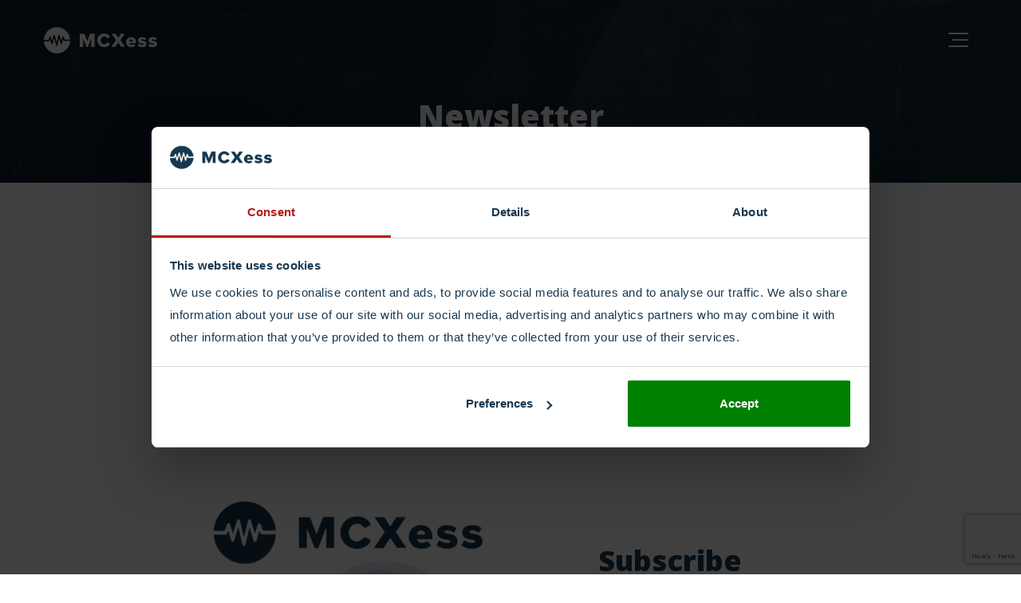

--- FILE ---
content_type: text/html; charset=UTF-8
request_url: https://www.mcxess.com/contact/newsletter/
body_size: 20823
content:
<!DOCTYPE html>
<html lang="en-GB">
<head>
	<meta charset="UTF-8">
	<meta name="viewport" content="width=device-width">
	<meta name="format-detection" content="telephone=no">
	<link rel="profile" href="//gmpg.org/xfn/11">
	<link rel="pingback" href="https://www.mcxess.com/xmlrpc.php">

<!-- begin added by RB -->
	<link rel="alternate" href="https://www.mcxess.com/" hreflang="en-GB" />
	<link rel="alternate" href="https://www.mcxess.com/" hreflang="en-US" />	
	<link rel="alternate" href="https://www.mcxess.com/nl/home/" hreflang="nl-NL" />
	<link rel="alternate" href="https://www.mcxess.com/nl/home/" hreflang="nl-BE" />
	<link rel="alternate" href="https://www.mcxess.com/" hreflang="x-default" />
<!-- end added by RB -->

	<meta name='robots' content='index, follow, max-image-preview:large, max-snippet:-1, max-video-preview:-1' />
<link rel="alternate" href="https://www.mcxess.com/contact/newsletter/" hreflang="en" />
<link rel="alternate" href="https://www.mcxess.com/nl/contact-ons/nieuwsbrief/" hreflang="nl" />

<!-- Google Tag Manager for WordPress by gtm4wp.com -->
<script data-cfasync="false" data-pagespeed-no-defer>
	var gtm4wp_datalayer_name = "dataLayer";
	var dataLayer = dataLayer || [];
</script>
<!-- End Google Tag Manager for WordPress by gtm4wp.com -->
	<!-- This site is optimized with the Yoast SEO Premium plugin v26.6 (Yoast SEO v26.6) - https://yoast.com/wordpress/plugins/seo/ -->
	<title>Newsletter - MCXess</title>
	<link rel="canonical" href="https://www.mcxess.com/contact/newsletter/" />
	<meta property="og:locale" content="en_GB" />
	<meta property="og:locale:alternate" content="nl_NL" />
	<meta property="og:type" content="article" />
	<meta property="og:title" content="Newsletter" />
	<meta property="og:url" content="https://www.mcxess.com/contact/newsletter/" />
	<meta property="og:site_name" content="MCXess" />
	<meta property="article:publisher" content="https://www.facebook.com/mymcxess" />
	<meta property="article:modified_time" content="2022-07-19T09:08:43+00:00" />
	<meta name="twitter:card" content="summary_large_image" />
	<meta name="twitter:site" content="@MCXess" />
	<meta name="twitter:label1" content="Estimated reading time" />
	<meta name="twitter:data1" content="1 minute" />
	<script type="application/ld+json" class="yoast-schema-graph">{"@context":"https://schema.org","@graph":[{"@type":"WebPage","@id":"https://www.mcxess.com/contact/newsletter/","url":"https://www.mcxess.com/contact/newsletter/","name":"Newsletter - MCXess","isPartOf":{"@id":"https://www.mcxess.com/#website"},"datePublished":"2022-03-29T13:10:23+00:00","dateModified":"2022-07-19T09:08:43+00:00","breadcrumb":{"@id":"https://www.mcxess.com/contact/newsletter/#breadcrumb"},"inLanguage":"en-GB","potentialAction":[{"@type":"ReadAction","target":["https://www.mcxess.com/contact/newsletter/"]}]},{"@type":"BreadcrumbList","@id":"https://www.mcxess.com/contact/newsletter/#breadcrumb","itemListElement":[{"@type":"ListItem","position":1,"name":"Home","item":"https://www.mcxess.com/"},{"@type":"ListItem","position":2,"name":"Contact","item":"https://www.mcxess.com/contact/"},{"@type":"ListItem","position":3,"name":"Newsletter"}]},{"@type":"WebSite","@id":"https://www.mcxess.com/#website","url":"https://www.mcxess.com/","name":"MCXess","description":"MCXess","publisher":{"@id":"https://www.mcxess.com/#organization"},"potentialAction":[{"@type":"SearchAction","target":{"@type":"EntryPoint","urlTemplate":"https://www.mcxess.com/?s={search_term_string}"},"query-input":{"@type":"PropertyValueSpecification","valueRequired":true,"valueName":"search_term_string"}}],"inLanguage":"en-GB"},{"@type":"Organization","@id":"https://www.mcxess.com/#organization","name":"MCXess B.V.","url":"https://www.mcxess.com/","logo":{"@type":"ImageObject","inLanguage":"en-GB","@id":"https://www.mcxess.com/#/schema/logo/image/","url":"https://www.mcxess.com/wp-content/uploads/2019/06/MCXess_logo_2.png","contentUrl":"https://www.mcxess.com/wp-content/uploads/2019/06/MCXess_logo_2.png","width":864,"height":201,"caption":"MCXess B.V."},"image":{"@id":"https://www.mcxess.com/#/schema/logo/image/"},"sameAs":["https://www.facebook.com/mymcxess","https://x.com/MCXess","https://www.linkedin.com/company/mcxess"]}]}</script>
	<!-- / Yoast SEO Premium plugin. -->


<link rel='dns-prefetch' href='//fonts.googleapis.com' />
<link rel="alternate" type="application/rss+xml" title="MCXess &raquo; Feed" href="https://www.mcxess.com/feed/" />
<link rel="alternate" type="application/rss+xml" title="MCXess &raquo; Comments Feed" href="https://www.mcxess.com/comments/feed/" />
<link rel="alternate" title="oEmbed (JSON)" type="application/json+oembed" href="https://www.mcxess.com/wp-json/oembed/1.0/embed?url=https%3A%2F%2Fwww.mcxess.com%2Fcontact%2Fnewsletter%2F&#038;lang=en" />
<link rel="alternate" title="oEmbed (XML)" type="text/xml+oembed" href="https://www.mcxess.com/wp-json/oembed/1.0/embed?url=https%3A%2F%2Fwww.mcxess.com%2Fcontact%2Fnewsletter%2F&#038;format=xml&#038;lang=en" />
<style id='wp-img-auto-sizes-contain-inline-css' type='text/css'>
img:is([sizes=auto i],[sizes^="auto," i]){contain-intrinsic-size:3000px 1500px}
/*# sourceURL=wp-img-auto-sizes-contain-inline-css */
</style>

<link rel='stylesheet' id='dashicons-css' href='https://www.mcxess.com/wp-includes/css/dashicons.min.css?ver=6.9' type='text/css' media='all' />
<link rel='stylesheet' id='post-views-counter-frontend-css' href='https://www.mcxess.com/wp-content/plugins/post-views-counter/css/frontend.min.css?ver=1.6.0' type='text/css' media='all' />
<style id='wp-emoji-styles-inline-css' type='text/css'>

	img.wp-smiley, img.emoji {
		display: inline !important;
		border: none !important;
		box-shadow: none !important;
		height: 1em !important;
		width: 1em !important;
		margin: 0 0.07em !important;
		vertical-align: -0.1em !important;
		background: none !important;
		padding: 0 !important;
	}
/*# sourceURL=wp-emoji-styles-inline-css */
</style>
<link rel='stylesheet' id='wp-block-library-css' href='https://www.mcxess.com/wp-includes/css/dist/block-library/style.min.css?ver=6.9' type='text/css' media='all' />
<style id='global-styles-inline-css' type='text/css'>
:root{--wp--preset--aspect-ratio--square: 1;--wp--preset--aspect-ratio--4-3: 4/3;--wp--preset--aspect-ratio--3-4: 3/4;--wp--preset--aspect-ratio--3-2: 3/2;--wp--preset--aspect-ratio--2-3: 2/3;--wp--preset--aspect-ratio--16-9: 16/9;--wp--preset--aspect-ratio--9-16: 9/16;--wp--preset--color--black: #171422;--wp--preset--color--cyan-bluish-gray: #abb8c3;--wp--preset--color--white: #ffffff;--wp--preset--color--pale-pink: #f78da7;--wp--preset--color--vivid-red: #cf2e2e;--wp--preset--color--luminous-vivid-orange: #ff6900;--wp--preset--color--luminous-vivid-amber: #fcb900;--wp--preset--color--light-green-cyan: #7bdcb5;--wp--preset--color--vivid-green-cyan: #00d084;--wp--preset--color--pale-cyan-blue: #8ed1fc;--wp--preset--color--vivid-cyan-blue: #0693e3;--wp--preset--color--vivid-purple: #9b51e0;--wp--preset--color--main-theme: #D6111E;--wp--preset--color--gray: #F4F2E9;--wp--preset--color--red: #D6111E;--wp--preset--gradient--vivid-cyan-blue-to-vivid-purple: linear-gradient(135deg,rgb(6,147,227) 0%,rgb(155,81,224) 100%);--wp--preset--gradient--light-green-cyan-to-vivid-green-cyan: linear-gradient(135deg,rgb(122,220,180) 0%,rgb(0,208,130) 100%);--wp--preset--gradient--luminous-vivid-amber-to-luminous-vivid-orange: linear-gradient(135deg,rgb(252,185,0) 0%,rgb(255,105,0) 100%);--wp--preset--gradient--luminous-vivid-orange-to-vivid-red: linear-gradient(135deg,rgb(255,105,0) 0%,rgb(207,46,46) 100%);--wp--preset--gradient--very-light-gray-to-cyan-bluish-gray: linear-gradient(135deg,rgb(238,238,238) 0%,rgb(169,184,195) 100%);--wp--preset--gradient--cool-to-warm-spectrum: linear-gradient(135deg,rgb(74,234,220) 0%,rgb(151,120,209) 20%,rgb(207,42,186) 40%,rgb(238,44,130) 60%,rgb(251,105,98) 80%,rgb(254,248,76) 100%);--wp--preset--gradient--blush-light-purple: linear-gradient(135deg,rgb(255,206,236) 0%,rgb(152,150,240) 100%);--wp--preset--gradient--blush-bordeaux: linear-gradient(135deg,rgb(254,205,165) 0%,rgb(254,45,45) 50%,rgb(107,0,62) 100%);--wp--preset--gradient--luminous-dusk: linear-gradient(135deg,rgb(255,203,112) 0%,rgb(199,81,192) 50%,rgb(65,88,208) 100%);--wp--preset--gradient--pale-ocean: linear-gradient(135deg,rgb(255,245,203) 0%,rgb(182,227,212) 50%,rgb(51,167,181) 100%);--wp--preset--gradient--electric-grass: linear-gradient(135deg,rgb(202,248,128) 0%,rgb(113,206,126) 100%);--wp--preset--gradient--midnight: linear-gradient(135deg,rgb(2,3,129) 0%,rgb(40,116,252) 100%);--wp--preset--font-size--small: 14px;--wp--preset--font-size--medium: 20px;--wp--preset--font-size--large: 24px;--wp--preset--font-size--x-large: 42px;--wp--preset--font-size--regular: 16px;--wp--preset--spacing--20: 0.44rem;--wp--preset--spacing--30: 0.67rem;--wp--preset--spacing--40: 1rem;--wp--preset--spacing--50: 1.5rem;--wp--preset--spacing--60: 2.25rem;--wp--preset--spacing--70: 3.38rem;--wp--preset--spacing--80: 5.06rem;--wp--preset--shadow--natural: 6px 6px 9px rgba(0, 0, 0, 0.2);--wp--preset--shadow--deep: 12px 12px 50px rgba(0, 0, 0, 0.4);--wp--preset--shadow--sharp: 6px 6px 0px rgba(0, 0, 0, 0.2);--wp--preset--shadow--outlined: 6px 6px 0px -3px rgb(255, 255, 255), 6px 6px rgb(0, 0, 0);--wp--preset--shadow--crisp: 6px 6px 0px rgb(0, 0, 0);}:where(.is-layout-flex){gap: 0.5em;}:where(.is-layout-grid){gap: 0.5em;}body .is-layout-flex{display: flex;}.is-layout-flex{flex-wrap: wrap;align-items: center;}.is-layout-flex > :is(*, div){margin: 0;}body .is-layout-grid{display: grid;}.is-layout-grid > :is(*, div){margin: 0;}:where(.wp-block-columns.is-layout-flex){gap: 2em;}:where(.wp-block-columns.is-layout-grid){gap: 2em;}:where(.wp-block-post-template.is-layout-flex){gap: 1.25em;}:where(.wp-block-post-template.is-layout-grid){gap: 1.25em;}.has-black-color{color: var(--wp--preset--color--black) !important;}.has-cyan-bluish-gray-color{color: var(--wp--preset--color--cyan-bluish-gray) !important;}.has-white-color{color: var(--wp--preset--color--white) !important;}.has-pale-pink-color{color: var(--wp--preset--color--pale-pink) !important;}.has-vivid-red-color{color: var(--wp--preset--color--vivid-red) !important;}.has-luminous-vivid-orange-color{color: var(--wp--preset--color--luminous-vivid-orange) !important;}.has-luminous-vivid-amber-color{color: var(--wp--preset--color--luminous-vivid-amber) !important;}.has-light-green-cyan-color{color: var(--wp--preset--color--light-green-cyan) !important;}.has-vivid-green-cyan-color{color: var(--wp--preset--color--vivid-green-cyan) !important;}.has-pale-cyan-blue-color{color: var(--wp--preset--color--pale-cyan-blue) !important;}.has-vivid-cyan-blue-color{color: var(--wp--preset--color--vivid-cyan-blue) !important;}.has-vivid-purple-color{color: var(--wp--preset--color--vivid-purple) !important;}.has-black-background-color{background-color: var(--wp--preset--color--black) !important;}.has-cyan-bluish-gray-background-color{background-color: var(--wp--preset--color--cyan-bluish-gray) !important;}.has-white-background-color{background-color: var(--wp--preset--color--white) !important;}.has-pale-pink-background-color{background-color: var(--wp--preset--color--pale-pink) !important;}.has-vivid-red-background-color{background-color: var(--wp--preset--color--vivid-red) !important;}.has-luminous-vivid-orange-background-color{background-color: var(--wp--preset--color--luminous-vivid-orange) !important;}.has-luminous-vivid-amber-background-color{background-color: var(--wp--preset--color--luminous-vivid-amber) !important;}.has-light-green-cyan-background-color{background-color: var(--wp--preset--color--light-green-cyan) !important;}.has-vivid-green-cyan-background-color{background-color: var(--wp--preset--color--vivid-green-cyan) !important;}.has-pale-cyan-blue-background-color{background-color: var(--wp--preset--color--pale-cyan-blue) !important;}.has-vivid-cyan-blue-background-color{background-color: var(--wp--preset--color--vivid-cyan-blue) !important;}.has-vivid-purple-background-color{background-color: var(--wp--preset--color--vivid-purple) !important;}.has-black-border-color{border-color: var(--wp--preset--color--black) !important;}.has-cyan-bluish-gray-border-color{border-color: var(--wp--preset--color--cyan-bluish-gray) !important;}.has-white-border-color{border-color: var(--wp--preset--color--white) !important;}.has-pale-pink-border-color{border-color: var(--wp--preset--color--pale-pink) !important;}.has-vivid-red-border-color{border-color: var(--wp--preset--color--vivid-red) !important;}.has-luminous-vivid-orange-border-color{border-color: var(--wp--preset--color--luminous-vivid-orange) !important;}.has-luminous-vivid-amber-border-color{border-color: var(--wp--preset--color--luminous-vivid-amber) !important;}.has-light-green-cyan-border-color{border-color: var(--wp--preset--color--light-green-cyan) !important;}.has-vivid-green-cyan-border-color{border-color: var(--wp--preset--color--vivid-green-cyan) !important;}.has-pale-cyan-blue-border-color{border-color: var(--wp--preset--color--pale-cyan-blue) !important;}.has-vivid-cyan-blue-border-color{border-color: var(--wp--preset--color--vivid-cyan-blue) !important;}.has-vivid-purple-border-color{border-color: var(--wp--preset--color--vivid-purple) !important;}.has-vivid-cyan-blue-to-vivid-purple-gradient-background{background: var(--wp--preset--gradient--vivid-cyan-blue-to-vivid-purple) !important;}.has-light-green-cyan-to-vivid-green-cyan-gradient-background{background: var(--wp--preset--gradient--light-green-cyan-to-vivid-green-cyan) !important;}.has-luminous-vivid-amber-to-luminous-vivid-orange-gradient-background{background: var(--wp--preset--gradient--luminous-vivid-amber-to-luminous-vivid-orange) !important;}.has-luminous-vivid-orange-to-vivid-red-gradient-background{background: var(--wp--preset--gradient--luminous-vivid-orange-to-vivid-red) !important;}.has-very-light-gray-to-cyan-bluish-gray-gradient-background{background: var(--wp--preset--gradient--very-light-gray-to-cyan-bluish-gray) !important;}.has-cool-to-warm-spectrum-gradient-background{background: var(--wp--preset--gradient--cool-to-warm-spectrum) !important;}.has-blush-light-purple-gradient-background{background: var(--wp--preset--gradient--blush-light-purple) !important;}.has-blush-bordeaux-gradient-background{background: var(--wp--preset--gradient--blush-bordeaux) !important;}.has-luminous-dusk-gradient-background{background: var(--wp--preset--gradient--luminous-dusk) !important;}.has-pale-ocean-gradient-background{background: var(--wp--preset--gradient--pale-ocean) !important;}.has-electric-grass-gradient-background{background: var(--wp--preset--gradient--electric-grass) !important;}.has-midnight-gradient-background{background: var(--wp--preset--gradient--midnight) !important;}.has-small-font-size{font-size: var(--wp--preset--font-size--small) !important;}.has-medium-font-size{font-size: var(--wp--preset--font-size--medium) !important;}.has-large-font-size{font-size: var(--wp--preset--font-size--large) !important;}.has-x-large-font-size{font-size: var(--wp--preset--font-size--x-large) !important;}
/*# sourceURL=global-styles-inline-css */
</style>

<style id='classic-theme-styles-inline-css' type='text/css'>
/*! This file is auto-generated */
.wp-block-button__link{color:#fff;background-color:#32373c;border-radius:9999px;box-shadow:none;text-decoration:none;padding:calc(.667em + 2px) calc(1.333em + 2px);font-size:1.125em}.wp-block-file__button{background:#32373c;color:#fff;text-decoration:none}
/*# sourceURL=/wp-includes/css/classic-themes.min.css */
</style>
<link rel='stylesheet' id='awsm-jobs-general-css' href='https://www.mcxess.com/wp-content/plugins/wp-job-openings/assets/css/general.min.css?ver=3.5.4' type='text/css' media='all' />
<link rel='stylesheet' id='awsm-jobs-style-css' href='https://www.mcxess.com/wp-content/plugins/wp-job-openings/assets/css/style.min.css?ver=3.5.4' type='text/css' media='all' />
<link rel='stylesheet' id='mpp_gutenberg-css' href='https://www.mcxess.com/wp-content/plugins/metronet-profile-picture/dist/blocks.style.build.css?ver=2.6.3' type='text/css' media='all' />
<link rel='stylesheet' id='contact-form-7-css' href='https://www.mcxess.com/wp-content/plugins/contact-form-7/includes/css/styles.css?ver=6.1.4' type='text/css' media='all' />
<link rel='stylesheet' id='wpcf7-redirect-script-frontend-css' href='https://www.mcxess.com/wp-content/plugins/wpcf7-redirect/build/assets/frontend-script.css?ver=2c532d7e2be36f6af233' type='text/css' media='all' />
<link rel='stylesheet' id='bootstrap-css' href='https://www.mcxess.com/wp-content/themes/mirasat/assets/css/bootstrap-grid.css?ver=1.0' type='text/css' media='all' />
<link rel='stylesheet' id='mirasat-plugins-css' href='https://www.mcxess.com/wp-content/themes/mirasat/assets/css/plugins.css?ver=1.1.0' type='text/css' media='all' />
<link rel='stylesheet' id='mirasat-theme-style-css' href='https://www.mcxess.com/wp-content/themes/mirasat/style.css?ver=1.1.0' type='text/css' media='all' />
<style id='mirasat-theme-style-inline-css' type='text/css'>
			:root {			  --black:  #193c53;			  --black-darker:  #000a21;			  --black-text:  rgba(25,60,83,1);			  --black-light:  rgba(25,60,83,.7);			  --gray:   #ffffff;			  --gray-lighter:   rgba(255,255,255,.5);			  --white:  #ffffff;			  --white-text:  rgba(255,255,255,.75);			  --main:   #b81b1b;			  --main-darker: #9a0000;			  --main-lighter:  rgba(184,27,27,.5);			  --second:   #ffffff;			  --red:   #b81b1b;--font-main: 'Open Sans';--font-headers: 'Open Sans';--font-subheaders: 'Open Sans';			  			}				.page-header { background-image: url(//www.mcxess.com/wp-content/uploads/2019/06/homepageheaderbackground.jpg) !important; } .ltx-footer-wrapper { background-image: url(//www.mcxess.com/wp-content/uploads/Background-7.png) !important; } #nav-wrapper.navbar-layout-transparent nav.navbar.dark { background-color: #1d4061 !important; } nav.navbar .logo img { max-height: 33px !important; } 
/*# sourceURL=mirasat-theme-style-inline-css */
</style>
<link rel='stylesheet' id='font-awesome-css' href='https://www.mcxess.com/wp-content/plugins/unyson/framework/static/libs/font-awesome/css/font-awesome.min.css?ver=2.7.25' type='text/css' media='all' />
<link rel='stylesheet' id='js_composer_front-css' href='https://www.mcxess.com/wp-content/plugins/js_composer/assets/css/js_composer.min.css?ver=8.7.2' type='text/css' media='all' />
<link rel='stylesheet' id='vc_font_awesome_5_shims-css' href='https://www.mcxess.com/wp-content/plugins/js_composer/assets/lib/vendor/dist/@fortawesome/fontawesome-free/css/v4-shims.min.css?ver=8.7.2' type='text/css' media='all' />
<link rel='stylesheet' id='vc_font_awesome_6-css' href='https://www.mcxess.com/wp-content/plugins/js_composer/assets/lib/vendor/dist/@fortawesome/fontawesome-free/css/all.min.css?ver=8.7.2' type='text/css' media='all' />
<link rel='stylesheet' id='fw-option-type-icon-v2-pack-linecons-css' href='https://www.mcxess.com/wp-content/plugins/unyson/framework/static/libs/linecons/css/linecons.css?ver=2.7.25' type='text/css' media='all' />
<link rel='stylesheet' id='fw-option-type-icon-v2-pack-font-awesome-css' href='https://www.mcxess.com/wp-content/plugins/unyson/framework/static/libs/font-awesome/css/font-awesome.min.css?ver=2.7.25' type='text/css' media='all' />
<link rel='stylesheet' id='fw-option-type-icon-v2-pack-entypo-css' href='https://www.mcxess.com/wp-content/plugins/unyson/framework/static/libs/entypo/css/entypo.css?ver=2.7.25' type='text/css' media='all' />
<link rel='stylesheet' id='fw-option-type-icon-v2-pack-linearicons-css' href='https://www.mcxess.com/wp-content/plugins/unyson/framework/static/libs/lnr/css/lnr.css?ver=2.7.25' type='text/css' media='all' />
<link rel='stylesheet' id='fw-option-type-icon-v2-pack-typicons-css' href='https://www.mcxess.com/wp-content/plugins/unyson/framework/static/libs/typcn/css/typcn.css?ver=2.7.25' type='text/css' media='all' />
<link rel='stylesheet' id='fw-option-type-icon-v2-pack-unycon-css' href='https://www.mcxess.com/wp-content/plugins/unyson/framework/static/libs/unycon/unycon.css?ver=2.7.25' type='text/css' media='all' />
<link rel='stylesheet' id='magnific-popup-css' href='https://www.mcxess.com/wp-content/themes/mirasat/assets/css/magnific-popup.css?ver=1.1.0' type='text/css' media='all' />
<link rel='stylesheet' id='mirasat-google-fonts-css' href='//fonts.googleapis.com/css?family=Open+Sans:300,400,400i,600,700,500,800,900&#038;subset=greek-ext' type='text/css' media='all' />
<link rel='stylesheet' id='awsm-job-pro-flatpickr-css' href='https://www.mcxess.com/wp-content/plugins/pro-pack-for-wp-job-openings/assets/css/flatpickr.min.css?ver=4.6.9' type='text/css' media='all' />
<link rel='stylesheet' id='awsm-job-pro-country-select-css' href='https://www.mcxess.com/wp-content/plugins/pro-pack-for-wp-job-openings/assets/css/intlTelInput.min.css?ver=17.0.16' type='text/css' media='all' />
<link rel='stylesheet' id='awsm-job-pro-style-css' href='https://www.mcxess.com/wp-content/plugins/pro-pack-for-wp-job-openings/assets/css/style.min.css?ver=3.4.3' type='text/css' media='all' />
<script type="text/javascript" id="post-views-counter-frontend-js-before">
/* <![CDATA[ */
var pvcArgsFrontend = {"mode":"js","postID":13864,"requestURL":"https:\/\/www.mcxess.com\/wp-admin\/admin-ajax.php","nonce":"0ea63e9bca","dataStorage":"cookies","multisite":false,"path":"\/","domain":""};

//# sourceURL=post-views-counter-frontend-js-before
/* ]]> */
</script>
<script type="text/javascript" src="https://www.mcxess.com/wp-content/plugins/post-views-counter/js/frontend.min.js?ver=1.6.0" id="post-views-counter-frontend-js"></script>
<script type="text/javascript" src="https://www.mcxess.com/wp-includes/js/jquery/jquery.min.js?ver=3.7.1" id="jquery-core-js"></script>
<script type="text/javascript" src="https://www.mcxess.com/wp-includes/js/jquery/jquery-migrate.min.js?ver=3.4.1" id="jquery-migrate-js"></script>
<script type="text/javascript" src="https://www.mcxess.com/wp-content/themes/mirasat/assets/js/modernizr-2.6.2.min.js?ver=2.6.2" id="modernizr-js"></script>
<script></script><link rel="https://api.w.org/" href="https://www.mcxess.com/wp-json/" /><link rel="alternate" title="JSON" type="application/json" href="https://www.mcxess.com/wp-json/wp/v2/pages/13864" /><link rel="EditURI" type="application/rsd+xml" title="RSD" href="https://www.mcxess.com/xmlrpc.php?rsd" />
<meta name="generator" content="WordPress 6.9" />
<link rel='shortlink' href='https://www.mcxess.com/?p=13864' />
<script id='pixel-script-poptin' src='https://cdn.popt.in/pixel.js?id=4b1682d1242ac' async='true'></script> 
<!-- Google Tag Manager for WordPress by gtm4wp.com -->
<!-- GTM Container placement set to automatic -->
<script data-cfasync="false" data-pagespeed-no-defer>
	var dataLayer_content = {"pagePostType":"page","pagePostType2":"single-page","pagePostAuthor":"Onno Westra"};
	dataLayer.push( dataLayer_content );
</script>
<script data-cfasync="false" data-pagespeed-no-defer>
(function(w,d,s,l,i){w[l]=w[l]||[];w[l].push({'gtm.start':
new Date().getTime(),event:'gtm.js'});var f=d.getElementsByTagName(s)[0],
j=d.createElement(s),dl=l!='dataLayer'?'&l='+l:'';j.async=true;j.src=
'//www.googletagmanager.com/gtm.js?id='+i+dl;f.parentNode.insertBefore(j,f);
})(window,document,'script','dataLayer','GTM-PZVDHW7');
</script>
<!-- End Google Tag Manager for WordPress by gtm4wp.com --><meta name="generator" content="Powered by WPBakery Page Builder - drag and drop page builder for WordPress."/>
<link rel="icon" href="https://www.mcxess.com/wp-content/uploads/cropped-MCXessIcon-32x32.png" sizes="32x32" />
<link rel="icon" href="https://www.mcxess.com/wp-content/uploads/cropped-MCXessIcon-192x192.png" sizes="192x192" />
<link rel="apple-touch-icon" href="https://www.mcxess.com/wp-content/uploads/cropped-MCXessIcon-180x180.png" />
<meta name="msapplication-TileImage" content="https://www.mcxess.com/wp-content/uploads/cropped-MCXessIcon-270x270.png" />
		<style type="text/css" id="wp-custom-css">
			.page-header {
	height: 230px;
}
.header.ltx-check-scroll.ltx-glitch.done{
	margin-top: 80px;
	font-size: 40px;
}
1 {
	font-family: Arial, sans-serif;
	font-size: 24px;
	color: #333333;
	font-style: normal;
}

/* Modal content CSS START
 */
.intrinsic-container {
  position: relative;
  height: 0;
  overflow: hidden;
	  min-height: 320px;
	 @media (min-width: 320px) and (max-width: 768px)
}
 
/* Modal content CSS START
 */
.partialWrapper {
    margin: 0px 10px 0px 30px;
    padding: 5px 0;
    height: 30px;
    font-family: Arial;
    width: 50%;
    height: 70%; 
 
}

/* 16x9 Aspect Ratio */

.intrinsic-container-16x9 {
  padding-bottom: 59.25%;
	  min-height: 320px;
 
}


/* 4x3 Aspect Ratio */

.intrinsic-container-4x3 {
  padding-bottom: 75%;
	  min-height: 320px;
 
 }

.intrinsic-container iframe {
  position: absolute;
  top: 0;
  left: 0;
  width: 100%;
  height: 100%;
	  min-height: 320px;
 
}

/* Modal MCXess content CSS END
 */

/* Modal CSS START
 */

.ft-modal {
	width: 100%;
	height: 100%;
	top: 0;
	left: 0;
	right: 0;
	bottom: 0;
	opacity: 0;
        z-index: 9999;
        overflow: auto;
	position: fixed;
        visibility: hidden;
	margin-top: -250px;
	background: rgba(0,0,0,.8);
	transition: all .3s ease-in-out;
	-moz-transition: all .3s ease-in-out;
	-webkit-transition: all .3s ease-in-out;
 
}
 
.ft-modal:target {
	opacity: 1;
	margin-top: 0px;
	visibility: visible;	
	
}
 
.ft-modal-content {
    padding: 0px;
	background: #FFF;
	max-width: 600px;
    margin: 70px auto;
	position: relative;
	border-radius: 8px;
	box-shadow: 0 0 6px rgba(0, 0, 0, 0.2);




}

.ft-modal-close {
	top: 9px;
	right: 12px;
	float: right;
	position: absolute;
}



/* Modal CSS END
 
/* Login Code */
/* Login code END */

/* get started highlighted Started 
 */
nav.navbar #navbar.navbar-mobile .ltx-menu-button   {
  background-color: #BEBEBE;
	  -webkit-border-radius: 8px;
    -moz-border-radius: 8px;
    border-radius: 8px;
	 background-clip: border-box;
	
  }

/* get started highlighted END 
 */

/* Disable background flag section 
 */
nav.navbar #navbar.navbar-mobile ul.navbar-nav > li.current-menu-ancestor > a, nav.navbar #navbar.navbar-mobile ul.navbar-nav > li.current-menu-item > a, nav.navbar #navbar.navbar-mobile ul.navbar-nav > li.current-menu-parent > a, nav.navbar #navbar.navbar-mobile ul.navbar-nav > li.current_page_parent > a, nav.navbar #navbar.navbar-mobile ul.navbar-nav > li.current_page_item > a {
   
    background-color: transparent;
     
}

/* Disable background flag section 
 END */

 

/* responsive menu and breakpoint */

nav.navbar #navbar {
    padding-right: 0;
}
#nav.navbar #navbar.navbar-mobile ul.navbar-nav > li > a:before {
 @media all and (min-width:360px)

}
}
 /* responsive menu and breakpoint END*/

nav.navbar #navbar.navbar-desktop ul.navbar-nav > li.ltx-menu-button a {
    margin-left: 10px;
	margin-right: 10px;
	
}

/* UK Button verschuiving*/

nav.navbar #navbar.navbar-desktop ul.navbar-nav > li.ltx-menu-button a {
margin-right: 10px;
	
}
/* UK Button verschuiving END*/

/* glitch effect uit*/
.glitch {
	display:none;
}
 /* glitch effect uit END*/

/* .add-tariff-style */
@media (min-width: 768px) and (max-width: 1599px) {
	.add-tariff-style .vc_col-sm-3 . {
		width: 50%;
	}
}

.add-tariff-style > .vc_column_container > .vc_column-inner > .wpb_wrapper {
	background-color: #f7f7f7;
	margin-bottom: 50px;
}

.add-tariff-style .tariff-item > div:last-child {
	position: absolute;
	left: 50%;
	bottom: 0px;
	transform: translateX(-50%);
}

/* END .add-tariff-style */


/* Colored Button */
.colored-button {
	border-color: #0388fd !important;
}

/* END Colored Button */


/* No glitch H1 page header */
.ltx-glitch::before, .ltx-glitch::after {
    content: none;
}
/* END No glitch H1 page header */


/* Icon layout icon blocks */
.ltx-block-icon.ltx-icon-ht-right.ltx-icon-ht-right .ltx-icon {
	left: 18px;
	position: absolute;
	top: 52px;
}

.ltx-block-icon.layout-cols4 .block-right .header {
	padding-left: 60px;
}

.ltx-block-icon.layout-cols4 .block-right .descr {
	margin-top: 16px;
}

/* END Icon layout icon blocks */


/* Tariff block layout fix */
.tariff-item {
padding-top: 50px;
}

.tariff-item .ltx-header-wrapper {
padding: 0;
}

.tariff-item.vip .label-vip {
top: -34px;
}
/* END Tariff block layout fix */

/* Hide sticky contact footer */
 #si_contactPanel {
    backface-visibility: hidden;
    display: none;
	  height: none;
animation-name
}
/* verdwaald haakje: }   */

#ui-id-2 {
	 @media (min-width: 320px) and (max-width: 768px)
}
 
/* job form */
.awsm-job-form-inner h2 {
font-size: 1.3125rem;
font-weight: 600;
font-family: ‘Nunito’,sans-serif;
line-height: 1.43em;
}
 
.awsm-application-form input {
	max-height: 45px;
}

.awsm-application-form label {
	font-size: 1.0rem;
	font-weight: 1;
	font-family: ‘Nunito’,sans-serif;
	line-height: 1.43em;
}
.blog-info.blog-info-post-top {
	display:none;
}

@media (min-width: 769px) {
 .sideblck {
 position: -webkit-sticky;
 position: sticky;
 top: 0;
 
 }
	.sidefrm {
		padding-left: 5px;
 		padding-right: 5px;
		padding-bottom: 10px;
		padding-top: 5px;
		line-height:1.2;
	}
 } 
.awsm-job-listing-item  {
	width:33%;
	margin-bottom: 25px;
}
.awsm-job-item  {
	background-color: #f4f4ee;
}
.has-regular-font-size {
	line-height: 1.4
}
.awsm-application-form {
	background-color: #f4f4ee;
}

/* page title overlap fix -- RS */

@media only screen and (max-width: 435px) {
  .page-header h1 {
		font-size: 32px !important;
	}
}

/* main hamburger menu vlag uitlijnen met tekst --RS */

@media only screen and (max-width: 1599.99px) {
  #menu-item-13404 span {
		display: flex !important;
		align-items: center !important;
	}
}

/* klant reviews ruimte fix -- RS */

.ltx-testimonials-list .inner .author {
	padding-top: 20px;
}

@media only screen and (max-width: 1199.99px) {
	.ltx-testimonials-list .inner {
		padding: 0 15px 75px;
	}
}

/* Footer titels bovenuitlijnen --RS */

.row.row-center {
	align-items: start !important;
}

@media only screen and (max-width: 991.99px) {
	.footer-widget-area {
		padding-bottom: 30px !important;
	}
	.footer-widget-area {
		padding-top: 30px;
	}
}

/* Internationale Telefoonnummers titel fix -- RS */

@media (min-width: 1200px) and (max-width: 1599px) {
    h2, .h2 {
        font-size: 46px !important;
    }
}

/* affiliate-programma text overlap fix  -- RS */

@media only screen and (max-width: 499.99px) {
    .affiliate-programma-aanmelden {
        padding-right: 10px !important;
    padding-left: 10px !important;
    }
}

/* number-porting-icons beter uitlijnen -- RS */

@media only screen and (max-width: 990.99px) {
	.number-porting-icons .block-right {
		padding: 0 !important;
	}
	.number-porting-icons .ltx-block-icon.ltx-icon-ht-right.ltx-icon-ht-right .ltx-icon {
			position: unset !important;
	}
	.number-porting-icons .ltx-block-icon.ltx-icon-ht-left.ltx-icon-ht-left .block-right, .ltx-block-icon.ltx-icon-ht-right.ltx-icon-ht-left .block-right {
        position: unset !important;
        padding-left: 0 !important;
    }
	    .number-porting-icons .ltx-block-icon.ltx-icon-ht-left.ltx-icon-ht-left .ltx-icon, .ltx-block-icon.ltx-icon-ht-right.ltx-icon-ht-left .ltx-icon {
			position: unset !important;
    }
}

/* call routing button gap -- RS */

@media (max-width: 479.99px) {
    .btn-wrap.btn-wrap-inline {
        margin-left: 18px;
        margin-right: 18px;
    }
}

/* Routing Features icons ruinte -- RS */

@media (min-width: 1599.99px) {
	.icons-extra-ruimte .ltx-block-icon.layout-cols4 {
		margin-left: 0 !important;
	}
}





		</style>
		<noscript><style> .wpb_animate_when_almost_visible { opacity: 1; }</style></noscript>
<!-- BEGIN disabled by RB -->
<!-- <script>$(document).ready(function(){ configurator.init('/nl/configurator-nl/?packageid=10'); configurator.showNumberWidget('','','{ "nl": "Selecteer", "en":"Select", "fr": "fr_order" }',''); });</script> -->
<!-- END disabled by RB -->

<!-- BEGIN disabled and moved to correct pages by RB
<script id='pixel-script-poptin' src='https://cdn.popt.in/pixel.js?id=4b1682d1242ac' async='true'></script>
-->

	
	
</head>
<body 
	class="wp-singular page-template-default page page-id-13864 page-child parent-pageid-25 wp-theme-mirasat full-width singular paceloader-enabled wpb-js-composer js-comp-ver-8.7.2 vc_responsive">

<div id="ltx-preloader" data-loader="Loading..."></div><div class="ltx-content-wrapper  ltx-navbar-transparent">
	<div class="header-wrapper  header-h1   header-parallax   hasBreadcrumbs  wrapper-navbar-layout-transparent ltx-pageheader-default">
	<div id="nav-wrapper" class="navbar-layout-transparent">
	<nav class="navbar" data-spy="affix" data-offset-top="0">
		<div class="container">
							
			<div class="navbar-logo ">	
				<a class="logo" href="https://www.mcxess.com/"><img src="//www.mcxess.com/wp-content/uploads/mcxesslogo.png" alt="MCXess" srcset="//www.mcxess.com/wp-content/uploads/mcxesslogo.png 1x,//www.mcxess.com/wp-content/uploads/2019/06/mcxesslogo.png 2x"></a>			</div>	
								
			<div id="navbar" class="navbar-collapse collapse" data-mobile-screen-width="1600">
				<div class="toggle-wrap">
					<a class="logo" href="https://www.mcxess.com/"><img src="//www.mcxess.com/wp-content/uploads/mcxesslogo.png" alt="MCXess" srcset="//www.mcxess.com/wp-content/uploads/mcxesslogo.png 1x,//www.mcxess.com/wp-content/uploads/2019/06/mcxesslogo.png 2x"></a>						
					<button type="button" class="navbar-toggle collapsed">
						<span class="close">&times;</span>
					</button>							
					<div class="clearfix"></div>
				</div>
				<ul id="menu-main-menu" class="nav navbar-nav"><li id="menu-item-619" class="menu-item menu-item-type-custom menu-item-object-custom menu-item-has-children menu-item-has-mega-menu menu-item-619"><a href="https://mcxess.com/phone-numbers/" ><span>Phone Numbers</span></a><div class="mega-menu" >
<ul class="sub-menu mega-menu-row">
	<li id="menu-item-12239" class="menu-item menu-item-type-post_type menu-item-object-page menu-item-has-children mega-menu-col menu-item-12239"><a href="https://www.mcxess.com/phone-numbers/" ><span>Phone Numbers</span></a>
	<ul class="sub-menu sub-menu-has-icons">
		<li id="menu-item-12242" class="menu-item menu-item-type-post_type menu-item-object-page menu-item-has-icon menu-item-12242"><a href="https://www.mcxess.com/phone-numbers/local-number/" class="fa fa-home" ><span>Local Number</span></a></li>
		<li id="menu-item-12240" class="menu-item menu-item-type-post_type menu-item-object-page menu-item-has-icon menu-item-12240"><a href="https://www.mcxess.com/phone-numbers/national-number/" class="fa fa-flag-o" ><span>National Number</span></a></li>
		<li id="menu-item-12241" class="menu-item menu-item-type-post_type menu-item-object-page menu-item-has-icon menu-item-12241"><a href="https://www.mcxess.com/phone-numbers/mobile-number/" class="fa fa-road" ><span>Mobile Number</span></a></li>
		<li id="menu-item-30922" class="menu-item menu-item-type-post_type menu-item-object-page menu-item-has-icon menu-item-30922"><a href="https://www.mcxess.com/phone-numbers/international-phone-numbers/" class="fa fa-cloud" ><span>International Phone Numbers</span></a></li>
	</ul>
</li>
	<li id="menu-item-12243" class="menu-item menu-item-type-post_type menu-item-object-page menu-item-has-children mega-menu-col menu-item-12243"><a href="https://www.mcxess.com/phone-numbers/" ><span>Service Numbers</span></a>
	<ul class="sub-menu sub-menu-has-icons">
		<li id="menu-item-12246" class="menu-item menu-item-type-post_type menu-item-object-page menu-item-has-icon menu-item-12246"><a href="https://www.mcxess.com/phone-numbers/freephone-number/" class="fa fa-child" ><span>Freephone Number</span></a></li>
		<li id="menu-item-12245" class="menu-item menu-item-type-post_type menu-item-object-page menu-item-has-icon menu-item-12245"><a href="https://www.mcxess.com/phone-numbers/international-freephone-800/" class="fa fa-globe" ><span>International Freephone +800</span></a></li>
		<li id="menu-item-12244" class="menu-item menu-item-type-post_type menu-item-object-page menu-item-has-icon menu-item-12244"><a href="https://www.mcxess.com/phone-numbers/premium-rate-number/" class="fa fa-eur" ><span>Premium Rate Number</span></a></li>
	</ul>
</li>
	<li id="menu-item-12247" class="menu-item menu-item-type-post_type menu-item-object-page menu-item-has-children mega-menu-col menu-item-12247"><a href="https://www.mcxess.com/phone-numbers/" ><span>Number Services</span></a>
	<ul class="sub-menu sub-menu-has-icons">
		<li id="menu-item-12248" class="menu-item menu-item-type-post_type menu-item-object-page menu-item-has-icon menu-item-12248"><a href="https://www.mcxess.com/phone-numbers/whatsapp-number/" class="fa fa-comment-o" ><span>WhatsApp Number</span></a></li>
		<li id="menu-item-12249" class="menu-item menu-item-type-post_type menu-item-object-page menu-item-has-icon menu-item-12249"><a href="https://www.mcxess.com/phone-numbers/number-porting/" class="fa fa-shopping-bag" ><span>Number Porting</span></a></li>
		<li id="menu-item-12250" class="menu-item menu-item-type-post_type menu-item-object-page menu-item-has-icon menu-item-12250"><a href="https://www.mcxess.com/phone-numbers/directory-enquiry-number/" class="fa fa-fast-forward" ><span>Directory Enquiry Number</span></a></li>
	</ul>
</li>
</ul>
</div></li>
<li id="menu-item-11724" class="menu-item menu-item-type-post_type menu-item-object-page menu-item-has-children menu-item-11724"><a href="https://www.mcxess.com/call-routing/" ><span>Call Routing</span></a>
<ul class="sub-menu">
	<li id="menu-item-11725" class="menu-item menu-item-type-post_type menu-item-object-page menu-item-has-children menu-item-11725"><a href="https://www.mcxess.com/call-routing/call-routing-simplified/" ><span>Call Routing Simplified</span></a>
	<ul class="sub-menu">
		<li id="menu-item-11726" class="menu-item menu-item-type-post_type menu-item-object-page menu-item-11726"><a href="https://www.mcxess.com/call-routing/call-routing-simplified/basic-call-routing/" ><span>Basic Call Routing</span></a></li>
		<li id="menu-item-12251" class="menu-item menu-item-type-post_type menu-item-object-page menu-item-12251"><a href="https://www.mcxess.com/call-routing/call-routing-simplified/smart-call-routing/" ><span>Smart Call Routing</span></a></li>
		<li id="menu-item-12252" class="menu-item menu-item-type-post_type menu-item-object-page menu-item-12252"><a href="https://www.mcxess.com/call-routing/call-routing-simplified/pro-call-routing/" ><span>Pro Call Routing</span></a></li>
		<li id="menu-item-12253" class="menu-item menu-item-type-post_type menu-item-object-page menu-item-12253"><a href="https://www.mcxess.com/call-routing/call-routing-simplified/fax-conferencing-and-voice-over/" ><span>Other Packages</span></a></li>
	</ul>
</li>
	<li id="menu-item-11727" class="menu-item menu-item-type-post_type menu-item-object-page menu-item-11727"><a href="https://www.mcxess.com/call-routing/custom-and-contact-center-routing/" ><span>Custom and Contact Center Routing</span></a></li>
</ul>
</li>
<li id="menu-item-11728" class="menu-item menu-item-type-post_type menu-item-object-page menu-item-has-children menu-item-11728"><a href="https://www.mcxess.com/calling-solutions/" ><span>Calling Solutions</span></a>
<ul class="sub-menu">
	<li id="menu-item-11730" class="menu-item menu-item-type-post_type menu-item-object-page menu-item-11730"><a href="https://www.mcxess.com/calling-solutions/calling-with-ms-teams/" ><span>Calling with MS Teams</span></a></li>
	<li id="menu-item-11731" class="menu-item menu-item-type-post_type menu-item-object-page menu-item-11731"><a href="https://www.mcxess.com/calling-solutions/hybrid-telephony/" ><span>Hybrid Telephony</span></a></li>
	<li id="menu-item-30790" class="menu-item menu-item-type-post_type menu-item-object-page menu-item-30790"><a href="https://www.mcxess.com/calling-solutions/sip-trunk/" ><span>SIP Trunk</span></a></li>
	<li id="menu-item-11729" class="menu-item menu-item-type-post_type menu-item-object-page menu-item-11729"><a href="https://www.mcxess.com/calling-solutions/budget-calling/" ><span>Budget Calling</span></a></li>
</ul>
</li>
<li id="menu-item-12254" class="menu-item menu-item-type-post_type menu-item-object-page current-page-ancestor current-menu-ancestor current-custom-parent current_page_ancestor menu-item-has-children menu-item-has-mega-menu menu-item-12254"><a href="https://www.mcxess.com/contact/" ><span>Contact &#038; Support</span></a><div class="mega-menu" >
<ul class="sub-menu mega-menu-row">
	<li id="menu-item-13235" class="menu-item menu-item-type-post_type menu-item-object-page current-page-ancestor current-menu-ancestor current-menu-parent current-custom-parent current_page_ancestor menu-item-has-children mega-menu-col menu-item-13235"><a href="https://www.mcxess.com/contact/" ><span>Support</span></a>
	<ul class="sub-menu sub-menu-has-icons">
		<li id="menu-item-31952" class="menu-item menu-item-type-post_type menu-item-object-page current-page-ancestor current-custom-parent menu-item-has-icon menu-item-31952"><a href="https://www.mcxess.com/contact/" class="fa fa-user" ><span>Contact</span></a></li>
		<li id="menu-item-12255" class="menu-item menu-item-type-custom menu-item-object-custom menu-item-has-icon menu-item-12255"><a target="_blank" href="https://telecomfaq.zendesk.com/hc/en-us" class="fa fa-exclamation" ><span>FAQ</span></a></li>
		<li id="menu-item-12256" class="menu-item menu-item-type-post_type menu-item-object-page menu-item-has-icon menu-item-12256"><a href="https://www.mcxess.com/contact/blog/" class="fa fa-book" ><span>Blog</span></a></li>
		<li id="menu-item-13876" class="menu-item menu-item-type-post_type menu-item-object-page current-menu-item page_item page-item-13864 current_page_item menu-item-has-icon menu-item-13876"><a href="https://www.mcxess.com/contact/newsletter/" class="fa fa-newspaper-o" ><span>Newsletter</span></a></li>
	</ul>
</li>
	<li id="menu-item-12257" class="menu-item menu-item-type-post_type menu-item-object-page menu-item-has-children mega-menu-col menu-item-12257"><a href="https://www.mcxess.com/contact/about-us/" ><span>About Us</span></a>
	<ul class="sub-menu sub-menu-has-icons">
		<li id="menu-item-32154" class="menu-item menu-item-type-post_type menu-item-object-page menu-item-has-icon menu-item-32154"><a href="https://www.mcxess.com/job-overview/" class="fa fa-users" ><span>Job Overview</span></a></li>
		<li id="menu-item-13661" class="menu-item menu-item-type-post_type menu-item-object-page menu-item-has-icon menu-item-13661"><a href="https://www.mcxess.com/contact/about-us/" class="fa fa-sign-language" ><span>About Us</span></a></li>
		<li id="menu-item-12258" class="menu-item menu-item-type-post_type menu-item-object-page menu-item-has-icon menu-item-12258"><a href="https://www.mcxess.com/contact/success-stories/" class="fa fa-thumbs-up" ><span>Success Stories</span></a></li>
		<li id="menu-item-13513" class="menu-item menu-item-type-post_type menu-item-object-page menu-item-has-icon menu-item-13513"><a href="https://www.mcxess.com/contact/press/" class="fa fa-print" ><span>Press</span></a></li>
	</ul>
</li>
	<li id="menu-item-13662" class="menu-item menu-item-type-post_type menu-item-object-page menu-item-has-children mega-menu-col menu-item-13662"><a href="https://www.mcxess.com/contact/affiliate-program/" ><span>Partnering</span></a>
	<ul class="sub-menu sub-menu-has-icons">
		<li id="menu-item-13663" class="menu-item menu-item-type-post_type menu-item-object-page menu-item-has-icon menu-item-13663"><a href="https://www.mcxess.com/contact/affiliate-program/" class="fa fa-cart-arrow-down" ><span>Affiliate Program</span></a></li>
		<li id="menu-item-13677" class="menu-item menu-item-type-post_type menu-item-object-page menu-item-has-icon menu-item-13677"><a href="https://www.mcxess.com/contact/reseller-program/" class="fa fa-coffee" ><span>Reseller Program</span></a></li>
	</ul>
</li>
</ul>
</div></li>
<li id="menu-item-10317" class="ltx-menu-button menu-item menu-item-type-custom menu-item-object-custom menu-item-10317"><a href="/configurator/?lang=en" ><span>Order a Number</span></a></li>
<li id="menu-item-12325" class="pll-parent-menu-item menu-item menu-item-type-custom menu-item-object-custom menu-item-home current-menu-parent menu-item-has-children menu-item-12325"><a href="https://www.mcxess.com/" ><span><img src="[data-uri]" alt="" width="16" height="11" style="width: 16px; height: 11px;" /><span style="margin-left:0.3em;">UK</span></span></a>
<ul class="sub-menu">
	<li id="menu-item-12325-en" class="lang-item lang-item-351 lang-item-en current-lang lang-item-first menu-item menu-item-type-custom menu-item-object-custom menu-item-12325-en"><a href="https://www.mcxess.com/contact/newsletter/" hreflang="en-GB" lang="en-GB" ><span><img src="[data-uri]" alt="" width="16" height="11" style="width: 16px; height: 11px;" /><span style="margin-left:0.3em;">UK</span></span></a></li>
	<li id="menu-item-12325-nl" class="lang-item lang-item-353 lang-item-nl menu-item menu-item-type-custom menu-item-object-custom menu-item-12325-nl"><a href="https://www.mcxess.com/nl/contact-ons/nieuwsbrief/" hreflang="nl-NL" lang="nl-NL" ><span><img src="[data-uri]" alt="" width="16" height="11" style="width: 16px; height: 11px;" /><span style="margin-left:0.3em;">NL</span></span></a></li>
</ul>
</li>
<li id="menu-item-32155" class="menu-item menu-item-type-post_type menu-item-object-page menu-item-32155"><a href="https://www.mcxess.com/job-overview/" ><span>Job Overview</span></a></li>
<li id="menu-item-11949" class="menu-item menu-item-type-custom menu-item-object-custom menu-item-11949"><a href="/configurator?lang=en&amp;url=/Account/Logon" ><span>My MCXess</span></a></li>
</ul>				<div class="mobile-controls">
									</div>				
			</div>
			<div class="navbar-controls">	
				<button type="button" class="navbar-toggle collapsed">
					<span class="icon-bar top-bar"></span>
					<span class="icon-bar middle-bar"></span>
					<span class="icon-bar bottom-bar"></span>
				</button>			
			</div>	
		</div>
	</nav>
</div>
		<header class="page-header">
					    <div class="container">
		    	<span class="ltx-before"></span>
		    	<h1 class="header ltx-check-scroll ltx-glitch" data-text="Newsletter">Newsletter</h1><ul class="breadcrumbs" typeof="BreadcrumbList" vocab="https://schema.org/"><!-- Breadcrumb NavXT 7.5.0 -->
<li class="home"><span property="itemListElement" typeof="ListItem"><a property="item" typeof="WebPage" title="Go to Home." href="https://www.mcxess.com" class="home"><span property="name">Home</span></a><meta property="position" content="1"></span></li>
<li class="post post-page"><span property="itemListElement" typeof="ListItem"><a property="item" typeof="WebPage" title="Go to Contact." href="https://www.mcxess.com/contact/" class="post post-page"><span property="name">Contact</span></a><meta property="position" content="2"></span></li>
<li class="post post-page current-item"><span property="itemListElement" typeof="ListItem"><span property="name">Newsletter</span><meta property="position" content="3"></span></li>
</ul>	 
				<span class="ltx-after"></span>
				<div class="ltx-header-icon"></div>
			    		    </div>
		</header>
			</div>		<div class="container main-wrapper">
	<!-- Content -->
	<div class="inner-page text-page margin-default">
        <div class="row centered">
        	            <div class="col-xl-9 col-lg-8 col-md-12 col-xs-12 text-page">
				<article id="post-13864" class="post-13864 page type-page status-publish hentry">
	<div class="entry-content clearfix" id="entry-div">
		<div class="wpb-content-wrapper"><div class="vc_row wpb_row vc_row-fluid"><div class="wpb_column vc_column_container vc_col-sm-12"><div class="vc_column-inner"><div class="wpb_wrapper"><div class="heading  header-subheader align-center subcolor-main transform-default has-subheader theme-icon-second icon-type-hidden heading-tag-h2" id="like_sc_header_243846873"><h6 class="subheader ltx-sr-id-like_sc_header_243846873548713283 ltx-sr ltx-sr-effect-fade_in ltx-sr-el-block ltx-sr-delay-100 ltx-sr-duration-300 ltx-sr-sequences-50">Stay updated with our</h6><h2 data-text="Newsletter Subscription" class="header ltx-sr-id-like_sc_header_2438468731750602897 ltx-sr ltx-sr-effect-fade_in ltx-sr-el-block ltx-sr-delay-0 ltx-sr-duration-1000 ltx-sr-sequences-0">Newsletter Subscription</h2></div>
	<div class="wpb_text_column wpb_content_element" >
		<div class="wpb_wrapper">
			<p style="text-align: center;">Stay updated with our top-rated telecom blog. We&#8217;ll give you a heads-up whenever we have a relevant tip, trick or update. Unsubscribe any time.</p>

		</div>
	</div>
<div class="es-resp">	<div class="visible-xl" style="height: 64px;"></div>	<div class="hidden-xl hidden-md hidden-sm hidden-ms hidden-xs" style="height: 64px;"></div>	<div class="visible-md" style="height: 64px;"></div>	<div class="visible-sm " style="height: 64px;"></div>	<div class="visible-ms" style="height: 64px;"></div>	<div class="visible-xs" style="height: 64px;"></div></div><div class="vc_row wpb_row vc_inner vc_row-fluid"><div class="wpb_column vc_column_container vc_col-sm-6"><div class="vc_column-inner"><div class="wpb_wrapper">
	<div  class="wpb_single_image wpb_content_element vc_align_center wpb_content_element">
		
		<figure class="wpb_wrapper vc_figure">
			<div class="vc_single_image-wrapper   vc_box_border_grey"><img fetchpriority="high" decoding="async" width="693" height="640" src="https://www.mcxess.com/wp-content/uploads/Top-Telecom-Blog.png" class="vc_single_image-img attachment-full" alt="The Blog from MCXess is awarded Top Telecom Blog by FeedSpot." title="Top Telecom Blog" srcset="https://www.mcxess.com/wp-content/uploads/Top-Telecom-Blog.png 693w, https://www.mcxess.com/wp-content/uploads/Top-Telecom-Blog-300x277.png 300w, https://www.mcxess.com/wp-content/uploads/Top-Telecom-Blog-550x508.png 550w" sizes="(max-width: 693px) 100vw, 693px" /></div>
		</figure>
	</div>
</div></div></div><div class="wpb_column vc_column_container vc_col-sm-6"><div class="vc_column-inner"><div class="wpb_wrapper"><div class="heading  default align-center subcolor-main transform-default icon-type-hidden heading-tag-h3" id="like_sc_header_786983376"><h3 data-text="Subscribe" class="header ltx-sr-id-like_sc_header_7869833761057773347 ltx-sr ltx-sr-effect-fade_in ltx-sr-el-block ltx-sr-delay-0 ltx-sr-duration-1000 ltx-sr-sequences-0">Subscribe</h3></div><div class="ltx-contact-form-7 transform- form-center form-white form-bg-white form-style- form-btn- form-btn- form-padding-default " id="like_sc_contact_form_7_1732643524">
<div class="wpcf7 no-js" id="wpcf7-f12432-p13864-o1" lang="en-US" dir="ltr" data-wpcf7-id="12432">
<div class="screen-reader-response"><p role="status" aria-live="polite" aria-atomic="true"></p> <ul></ul></div>
<form action="/contact/newsletter/#wpcf7-f12432-p13864-o1" method="post" class="wpcf7-form init" aria-label="Contact form" novalidate="novalidate" data-status="init">
<fieldset class="hidden-fields-container"><input type="hidden" name="_wpcf7" value="12432" /><input type="hidden" name="_wpcf7_version" value="6.1.4" /><input type="hidden" name="_wpcf7_locale" value="en_US" /><input type="hidden" name="_wpcf7_unit_tag" value="wpcf7-f12432-p13864-o1" /><input type="hidden" name="_wpcf7_container_post" value="13864" /><input type="hidden" name="_wpcf7_posted_data_hash" value="" /><input type="hidden" name="_wpcf7_recaptcha_response" value="" />
</fieldset>
<p><label> Your name<br />
<span class="wpcf7-form-control-wrap" data-name="your-name"><input size="40" maxlength="400" class="wpcf7-form-control wpcf7-text wpcf7-validates-as-required" aria-required="true" aria-invalid="false" placeholder="Your Name" value="" type="text" name="your-name" /></span> </label>
</p>
<p><label> Your email<br />
<span class="wpcf7-form-control-wrap" data-name="your-email"><input size="40" maxlength="400" class="wpcf7-form-control wpcf7-email wpcf7-validates-as-required wpcf7-text wpcf7-validates-as-email" aria-required="true" aria-invalid="false" placeholder="your@email.com" value="" type="email" name="your-email" /></span> </label>
</p>
<p><span class="wpcf7-form-control-wrap" data-name="newsletter-acceptance"><span class="wpcf7-form-control wpcf7-acceptance optional"><span class="wpcf7-list-item"><label><input type="checkbox" name="newsletter-acceptance" value="1" checked="checked" aria-invalid="false" /><span class="wpcf7-list-item-label">I would like to receive tips, tricks and updates every now and then from MCXess.</span></label></span></span></span><br />
<input class="wpcf7-form-control wpcf7-hidden hidden-term-field" value="" type="hidden" name="hidden-term-field" /><br />
<input class="wpcf7-form-control wpcf7-hidden hidden-source-field" value="" type="hidden" name="hidden-source-field" /><br />
<input class="wpcf7-form-control wpcf7-hidden hidden-medium-field" value="" type="hidden" name="hidden-medium-field" /><br />
<input class="wpcf7-form-control wpcf7-hidden hidden-campaign-field" value="" type="hidden" name="hidden-campaign-field" /><br />
<input class="wpcf7-form-control wpcf7-hidden hidden-device-field" value="" type="hidden" name="hidden-device-field" /><br />
<input class="wpcf7-form-control wpcf7-submit has-spinner" type="submit" value="Subscribe" />
</p><div class="wpcf7-response-output" aria-hidden="true"></div>
</form>
</div>
</div></div></div></div></div></div></div></div></div>
</div>	</div>
</article>
            </div>
        	        
        </div>
	</div>

        </div>
    </div>
    <div class="ltx-footer-wrapper">
		<section id="ltx-widgets-footer" class="ltx-fw" >
			<div class="container">
				<div class="row row-center">
	                	                    						<div class="col-lg-3 col-md-4 col-sm-6 col-ms-12   clearfix">    
							<div class="footer-widget-area">
								<div id="text-2" class="widget widget_text"><h3 class="header-widget "><span class="widget-icon"></span>Contact<span class="last widget-icon"></span></h3>			<div class="textwidget"><p>MCXess B.V.</p>
<p>Suikersilo-Oost 1</p>
<p>1165 MS Halfweg</p>
<p>The Netherlands</p>
<p>&nbsp;</p>
<p><a href="mailto:support@mcxess.com">support@mcxess.com</a></p>
<p><a href="tel:+31850014522">+31 85 0014 522</a></p>
<p>&nbsp;</p>
<p><a href="https://www.linkedin.com/company/mcxess" target="_blank" rel="noopener"><img loading="lazy" decoding="async" class="alignnone wp-image-12645 " src="https://mcxess.info/wp-content/uploads/LinkedInWhite-150x150.png" alt="" width="72" height="72" srcset="https://www.mcxess.com/wp-content/uploads/LinkedInWhite-150x150.png 150w, https://www.mcxess.com/wp-content/uploads/LinkedInWhite-24x24.png 24w, https://www.mcxess.com/wp-content/uploads/LinkedInWhite-48x48.png 48w, https://www.mcxess.com/wp-content/uploads/LinkedInWhite-96x96.png 96w, https://www.mcxess.com/wp-content/uploads/LinkedInWhite-50x50.png 50w, https://www.mcxess.com/wp-content/uploads/LinkedInWhite-140x140.png 140w, https://www.mcxess.com/wp-content/uploads/LinkedInWhite-110x110.png 110w, https://www.mcxess.com/wp-content/uploads/LinkedInWhite.png 256w" sizes="auto, (max-width: 72px) 100vw, 72px" /></a></p>
<p>&nbsp;</p>
</div>
		</div>							</div>
						</div>
							                	                    						<div class="col-lg-3 col-md-4 col-sm-6 col-ms-12   clearfix">    
							<div class="footer-widget-area">
								<div id="text-4" class="widget widget_text"><h3 class="header-widget "><span class="widget-icon"></span>Numbers<span class="last widget-icon"></span></h3>			<div class="textwidget"><p><a href="https://mcxess.com/phone-numbers/local-number/">Local Numbers</a></p>
<p><a href="https://mcxess.com/phone-numbers/national-number/">National Numbers</a></p>
<p><a href="https://mcxess.com/phone-numbers/mobile-number/">Mobile Numbers</a></p>
<p><a href="https://mcxess.com/phone-numbers/freephone-number/">Freephone Numbers</a></p>
<p><a href="https://mcxess.com/phone-numbers/international-freephone-800/">International Freephone</a></p>
<p><a href="https://mcxess.com/phone-numbers/premium-rate-number/">Premium Rate Number</a></p>
<p><a href="https://mcxess.com/phone-numbers/whatsapp-number/">WhatsApp Numbers</a></p>
<p><a href="https://mcxess.com/phone-numbers/number-porting/">Number Porting</a></p>
<p><a href="https://mcxess.com/phone-numbers/directory-enquiry-number/">Directory Enquiry Numbers</a></p>
<p>&nbsp;</p>
</div>
		</div>							</div>
						</div>
							                	                    						<div class="col-lg-3 col-md-4 col-sm-6 col-ms-12   clearfix">    
							<div class="footer-widget-area">
								<div id="text-6" class="widget widget_text"><h3 class="header-widget "><span class="widget-icon"></span>Call Routing<span class="last widget-icon"></span></h3>			<div class="textwidget"><p><a href="https://mcxess.com/call-routing/call-routing-simplified/basic-call-routing/">Basic Call Routing</a></p>
<p><a href="https://mcxess.com/call-routing/call-routing-simplified/smart-call-routing/">Smart Call Routing</a></p>
<p><a href="https://mcxess.com/call-routing/call-routing-simplified/pro-call-routing/">Pro Call Routing</a></p>
<p><a href="https://mcxess.com/call-routing/call-routing-simplified/fax-conferencing-and-voice-over/">Audio messages, fax and conference</a></p>
<p><a href="https://mcxess.com/call-routing/custom-and-contact-center-routing/">Custom &amp; Call Center Routing</a></p>
</div>
		</div><div id="text-7" class="widget widget_text"><h3 class="header-widget "><span class="widget-icon"></span>Calling<span class="last widget-icon"></span></h3>			<div class="textwidget"><p><a href="https://mcxess.com/calling-solutions/calling-with-ms-teams/">Calling with MS Teams</a></p>
<p><a href="https://mcxess.com/calling-solutions/hybrid-telephony/">Hybrid Telephony</a></p>
<p><a href="https://mcxess.com/calling-solutions/budget-calling/">Budget Calling</a></p>
</div>
		</div>							</div>
						</div>
							                	                    						<div class="col-lg-3 col-md-4 col-sm-6 col-ms-12   clearfix">    
							<div class="footer-widget-area">
								<div id="text-10" class="widget widget_text"><h3 class="header-widget "><span class="widget-icon"></span>Support<span class="last widget-icon"></span></h3>			<div class="textwidget"><p><a href="https://telecomfaq.zendesk.com/hc/en-us" target="_blank" rel="noopener">FAQ</a></p>
<p><a href="https://mcxess.com/contact/blog/">Blog</a></p>
<p><a href="https://mcxess.com/contact/about-us/">About Us</a></p>
<p><a href="https://mcxess.com/contact/success-stories/">Success Stories</a></p>
<p><a href="https://www.mcxess.com/wp-content/uploads/GTC-MCXess-v2.0-20211208-EN.pdf" target="_blank" rel="noopener">GT&amp;C and SLA</a></p>
<p><a href="https://mcxess.com/privacy-policy/">Cookie Statement</a></p>
<p>&nbsp;</p>
</div>
		</div><div id="media_image-2" class="widget widget_media_image"><a href="https://mcxess.com/contact/newsletter/"><img width="300" height="100" src="https://www.mcxess.com/wp-content/uploads/Newsletter-300x100.png" class="image wp-image-13875  attachment-medium size-medium" alt="" style="max-width: 100%; height: auto;" decoding="async" loading="lazy" srcset="https://www.mcxess.com/wp-content/uploads/Newsletter-300x100.png 300w, https://www.mcxess.com/wp-content/uploads/Newsletter-1024x341.png 1024w, https://www.mcxess.com/wp-content/uploads/Newsletter-768x256.png 768w, https://www.mcxess.com/wp-content/uploads/Newsletter-800x266.png 800w, https://www.mcxess.com/wp-content/uploads/Newsletter-550x183.png 550w, https://www.mcxess.com/wp-content/uploads/Newsletter.png 1351w" sizes="auto, (max-width: 300px) 100vw, 300px" /></a></div>							</div>
						</div>
							                				</div>
			</div>
		</section>
	    		<footer class="copyright-block copyright-layout-default">
			<div class="container">
	            <p>&nbsp;</p><p><a href="http://www.mcxess.com">MCXess B.V.</a> © All Rights Reserved - 2025</p><p>&nbsp;</p>			</div>
		</footer>
		    </div>
<script type="speculationrules">
{"prefetch":[{"source":"document","where":{"and":[{"href_matches":"/*"},{"not":{"href_matches":["/wp-*.php","/wp-admin/*","/wp-content/uploads/*","/wp-content/*","/wp-content/plugins/*","/wp-content/themes/mirasat/*","/*\\?(.+)"]}},{"not":{"selector_matches":"a[rel~=\"nofollow\"]"}},{"not":{"selector_matches":".no-prefetch, .no-prefetch a"}}]},"eagerness":"conservative"}]}
</script>
<script type="text/javascript" src="https://www.mcxess.com/wp-content/plugins/pro-pack-for-wp-job-openings/assets/js/public/job-block.js?ver=3.4.3" id="awsm-job-block-pro-scripts-js"></script>
<script type="text/javascript" id="awsm-job-scripts-js-extra">
/* <![CDATA[ */
var awsmJobsPublic = {"ajaxurl":"https://www.mcxess.com/wp-admin/admin-ajax.php","is_tax_archive":"","is_search":"","job_id":"0","wp_max_upload_size":"1610612736","deep_linking":{"search":true,"spec":true,"pagination":true},"i18n":{"loading_text":"Loading...","form_error_msg":{"general":"Error in submitting your application. Please refresh the page and retry.","file_validation":"The file you have selected is too large."}},"vendors":{"selectric":true,"jquery_validation":true}};
var awsmJobsPublic = {"ajaxurl":"https://www.mcxess.com/wp-admin/admin-ajax.php","is_tax_archive":"","is_search":"","job_id":"0","wp_max_upload_size":"1610612736","deep_linking":{"search":true,"spec":true,"pagination":true},"i18n":{"loading_text":"Loading...","form_error_msg":{"general":"Error in submitting your application. Please refresh the page and retry.","file_validation":"The file you have selected is too large."}},"vendors":{"selectric":true,"jquery_validation":true}};
//# sourceURL=awsm-job-scripts-js-extra
/* ]]> */
</script>
<script type="text/javascript" src="https://www.mcxess.com/wp-content/plugins/wp-job-openings/assets/js/script.min.js?ver=3.5.4" id="awsm-job-scripts-js"></script>
<script type="text/javascript" src="https://www.mcxess.com/wp-content/plugins/metronet-profile-picture/js/mpp-frontend.js?ver=2.6.3" id="mpp_gutenberg_tabs-js"></script>
<script type="text/javascript" src="https://www.mcxess.com/wp-includes/js/dist/hooks.min.js?ver=dd5603f07f9220ed27f1" id="wp-hooks-js"></script>
<script type="text/javascript" src="https://www.mcxess.com/wp-includes/js/dist/i18n.min.js?ver=c26c3dc7bed366793375" id="wp-i18n-js"></script>
<script type="text/javascript" id="wp-i18n-js-after">
/* <![CDATA[ */
wp.i18n.setLocaleData( { 'text direction\u0004ltr': [ 'ltr' ] } );
//# sourceURL=wp-i18n-js-after
/* ]]> */
</script>
<script type="text/javascript" src="https://www.mcxess.com/wp-content/plugins/contact-form-7/includes/swv/js/index.js?ver=6.1.4" id="swv-js"></script>
<script type="text/javascript" id="contact-form-7-js-before">
/* <![CDATA[ */
var wpcf7 = {
    "api": {
        "root": "https:\/\/www.mcxess.com\/wp-json\/",
        "namespace": "contact-form-7\/v1"
    },
    "cached": 1
};
//# sourceURL=contact-form-7-js-before
/* ]]> */
</script>
<script type="text/javascript" src="https://www.mcxess.com/wp-content/plugins/contact-form-7/includes/js/index.js?ver=6.1.4" id="contact-form-7-js"></script>
<script type="text/javascript" id="wpcf7-redirect-script-js-extra">
/* <![CDATA[ */
var wpcf7r = {"ajax_url":"https://www.mcxess.com/wp-admin/admin-ajax.php"};
//# sourceURL=wpcf7-redirect-script-js-extra
/* ]]> */
</script>
<script type="text/javascript" src="https://www.mcxess.com/wp-content/plugins/wpcf7-redirect/build/assets/frontend-script.js?ver=2c532d7e2be36f6af233" id="wpcf7-redirect-script-js"></script>
<script type="text/javascript" id="pll_cookie_script-js-after">
/* <![CDATA[ */
(function() {
				var expirationDate = new Date();
				expirationDate.setTime( expirationDate.getTime() + 31536000 * 1000 );
				document.cookie = "pll_language=en; expires=" + expirationDate.toUTCString() + "; path=/; secure; SameSite=Lax";
			}());

//# sourceURL=pll_cookie_script-js-after
/* ]]> */
</script>
<script type="text/javascript" src="https://www.mcxess.com/wp-content/plugins/duracelltomi-google-tag-manager/dist/js/gtm4wp-contact-form-7-tracker.js?ver=1.22.3" id="gtm4wp-contact-form-7-tracker-js"></script>
<script type="text/javascript" src="https://www.google.com/recaptcha/api.js?render=6Lc2ORUgAAAAAGMxgmUvdH1RflK-cPfph3c-fYQS&amp;ver=3.0" id="google-recaptcha-js"></script>
<script type="text/javascript" src="https://www.mcxess.com/wp-includes/js/dist/vendor/wp-polyfill.min.js?ver=3.15.0" id="wp-polyfill-js"></script>
<script type="text/javascript" id="wpcf7-recaptcha-js-before">
/* <![CDATA[ */
var wpcf7_recaptcha = {
    "sitekey": "6Lc2ORUgAAAAAGMxgmUvdH1RflK-cPfph3c-fYQS",
    "actions": {
        "homepage": "homepage",
        "contactform": "contactform"
    }
};
//# sourceURL=wpcf7-recaptcha-js-before
/* ]]> */
</script>
<script type="text/javascript" src="https://www.mcxess.com/wp-content/plugins/contact-form-7/modules/recaptcha/index.js?ver=6.1.4" id="wpcf7-recaptcha-js"></script>
<script type="text/javascript" src="https://www.mcxess.com/wp-includes/js/imagesloaded.min.js?ver=5.0.0" id="imagesloaded-js"></script>
<script type="text/javascript" src="https://www.mcxess.com/wp-includes/js/masonry.min.js?ver=4.2.2" id="masonry-js"></script>
<script type="text/javascript" src="https://www.mcxess.com/wp-includes/js/jquery/jquery.masonry.min.js?ver=3.1.2b" id="jquery-masonry-js"></script>
<script type="text/javascript" src="https://www.mcxess.com/wp-content/themes/mirasat/assets/js/jquery.matchHeight.js?ver=6.9" id="matchheight-js"></script>
<script type="text/javascript" src="https://www.mcxess.com/wp-content/themes/mirasat/assets/js/jquery.nicescroll.js?ver=3.7.6.0" id="nicescroll-js"></script>
<script type="text/javascript" src="https://www.mcxess.com/wp-content/themes/mirasat/assets/js/bootstrap.min.js?ver=4.1.3" id="bootstrap-js"></script>
<script type="text/javascript" src="https://www.mcxess.com/wp-content/themes/mirasat/assets/js/swiper.min.js?ver=4.5.0" id="swiper-js"></script>
<script type="text/javascript" src="https://www.mcxess.com/wp-content/themes/mirasat/assets/js/parallax.min.js?ver=1.1.3" id="parallax-js"></script>
<script type="text/javascript" src="https://www.mcxess.com/wp-content/themes/mirasat/assets/js/scrollreveal.js?ver=3.3.4" id="scrollreveal-js"></script>
<script type="text/javascript" src="https://www.mcxess.com/wp-content/themes/mirasat/assets/js/waypoint.js?ver=1.6.2" id="waypoint-js"></script>
<script type="text/javascript" src="https://www.mcxess.com/wp-content/themes/mirasat/assets/js/scripts.js?ver=1.1.0" id="mirasat-scripts-js"></script>
<script type="text/javascript" src="https://www.mcxess.com/wp-content/themes/mirasat/assets/js/map-style.js?ver=1.0.0" id="mirasat-map-style-js"></script>
<script type="text/javascript" src="https://www.mcxess.com/wp-content/themes/mirasat/assets/js/jquery.magnific-popup.js?ver=1.1.0" id="magnific-popup-js"></script>
<script type="text/javascript" src="https://www.mcxess.com/wp-content/themes/mirasat/assets/js/pace.js?ver=6.9" id="pace-js"></script>
<script type="text/javascript" src="https://www.mcxess.com/wp-content/plugins/pro-pack-for-wp-job-openings/assets/js/flatpickr.min.js?ver=4.6.9" id="awsm-job-pro-flatpickr-js"></script>
<script type="text/javascript" src="https://www.mcxess.com/wp-content/plugins/pro-pack-for-wp-job-openings/assets/js/intlTelInput.min.js?ver=17.0.16" id="awsm-job-pro-country-select-js"></script>
<script type="text/javascript" id="awsm-job-pro-scripts-js-extra">
/* <![CDATA[ */
var awsmProJobsPublic = {"datepicker":"default","iti":{"show_country_code":false,"utils_url":"https://www.mcxess.com/wp-content/plugins/pro-pack-for-wp-job-openings/assets/js/intlTelInput-utils.min.js"},"i18n":{"repeater":{"add_more":"Add More","edit":"Edit","update":"Update","remove":"Delete"},"file_upload":{"uploading":"Uploading....","cancel_upload":"Cancel","upload_canceled":"Upload canceled.","cancel_upload_confirmation":"Are you sure you want to cancel this upload?","remove_file":"Remove","max_files":"You are not allowed to upload more than the file limit: {{maxFiles}}.","invalid_file_type":"You can't upload files of this type.","file_size":"File upload failed. Maximum allowed file size is {{maxFilesize}}MB"}}};
//# sourceURL=awsm-job-pro-scripts-js-extra
/* ]]> */
</script>
<script type="text/javascript" src="https://www.mcxess.com/wp-content/plugins/pro-pack-for-wp-job-openings/assets/js/script.min.js?ver=3.4.3" id="awsm-job-pro-scripts-js"></script>
<script type="text/javascript" src="https://www.mcxess.com/wp-content/plugins/js_composer/assets/js/dist/js_composer_front.min.js?ver=8.7.2" id="wpb_composer_front_js-js"></script>
<script id="wp-emoji-settings" type="application/json">
{"baseUrl":"https://s.w.org/images/core/emoji/17.0.2/72x72/","ext":".png","svgUrl":"https://s.w.org/images/core/emoji/17.0.2/svg/","svgExt":".svg","source":{"concatemoji":"https://www.mcxess.com/wp-includes/js/wp-emoji-release.min.js?ver=6.9"}}
</script>
<script type="module">
/* <![CDATA[ */
/*! This file is auto-generated */
const a=JSON.parse(document.getElementById("wp-emoji-settings").textContent),o=(window._wpemojiSettings=a,"wpEmojiSettingsSupports"),s=["flag","emoji"];function i(e){try{var t={supportTests:e,timestamp:(new Date).valueOf()};sessionStorage.setItem(o,JSON.stringify(t))}catch(e){}}function c(e,t,n){e.clearRect(0,0,e.canvas.width,e.canvas.height),e.fillText(t,0,0);t=new Uint32Array(e.getImageData(0,0,e.canvas.width,e.canvas.height).data);e.clearRect(0,0,e.canvas.width,e.canvas.height),e.fillText(n,0,0);const a=new Uint32Array(e.getImageData(0,0,e.canvas.width,e.canvas.height).data);return t.every((e,t)=>e===a[t])}function p(e,t){e.clearRect(0,0,e.canvas.width,e.canvas.height),e.fillText(t,0,0);var n=e.getImageData(16,16,1,1);for(let e=0;e<n.data.length;e++)if(0!==n.data[e])return!1;return!0}function u(e,t,n,a){switch(t){case"flag":return n(e,"\ud83c\udff3\ufe0f\u200d\u26a7\ufe0f","\ud83c\udff3\ufe0f\u200b\u26a7\ufe0f")?!1:!n(e,"\ud83c\udde8\ud83c\uddf6","\ud83c\udde8\u200b\ud83c\uddf6")&&!n(e,"\ud83c\udff4\udb40\udc67\udb40\udc62\udb40\udc65\udb40\udc6e\udb40\udc67\udb40\udc7f","\ud83c\udff4\u200b\udb40\udc67\u200b\udb40\udc62\u200b\udb40\udc65\u200b\udb40\udc6e\u200b\udb40\udc67\u200b\udb40\udc7f");case"emoji":return!a(e,"\ud83e\u1fac8")}return!1}function f(e,t,n,a){let r;const o=(r="undefined"!=typeof WorkerGlobalScope&&self instanceof WorkerGlobalScope?new OffscreenCanvas(300,150):document.createElement("canvas")).getContext("2d",{willReadFrequently:!0}),s=(o.textBaseline="top",o.font="600 32px Arial",{});return e.forEach(e=>{s[e]=t(o,e,n,a)}),s}function r(e){var t=document.createElement("script");t.src=e,t.defer=!0,document.head.appendChild(t)}a.supports={everything:!0,everythingExceptFlag:!0},new Promise(t=>{let n=function(){try{var e=JSON.parse(sessionStorage.getItem(o));if("object"==typeof e&&"number"==typeof e.timestamp&&(new Date).valueOf()<e.timestamp+604800&&"object"==typeof e.supportTests)return e.supportTests}catch(e){}return null}();if(!n){if("undefined"!=typeof Worker&&"undefined"!=typeof OffscreenCanvas&&"undefined"!=typeof URL&&URL.createObjectURL&&"undefined"!=typeof Blob)try{var e="postMessage("+f.toString()+"("+[JSON.stringify(s),u.toString(),c.toString(),p.toString()].join(",")+"));",a=new Blob([e],{type:"text/javascript"});const r=new Worker(URL.createObjectURL(a),{name:"wpTestEmojiSupports"});return void(r.onmessage=e=>{i(n=e.data),r.terminate(),t(n)})}catch(e){}i(n=f(s,u,c,p))}t(n)}).then(e=>{for(const n in e)a.supports[n]=e[n],a.supports.everything=a.supports.everything&&a.supports[n],"flag"!==n&&(a.supports.everythingExceptFlag=a.supports.everythingExceptFlag&&a.supports[n]);var t;a.supports.everythingExceptFlag=a.supports.everythingExceptFlag&&!a.supports.flag,a.supports.everything||((t=a.source||{}).concatemoji?r(t.concatemoji):t.wpemoji&&t.twemoji&&(r(t.twemoji),r(t.wpemoji)))});
//# sourceURL=https://www.mcxess.com/wp-includes/js/wp-emoji-loader.min.js
/* ]]> */
</script>
<script></script></body>
</html>


<!-- Page cached by LiteSpeed Cache 7.7 on 2026-01-18 17:34:44 -->

--- FILE ---
content_type: text/html; charset=UTF-8
request_url: https://www.mcxess.com/wp-admin/admin-ajax.php
body_size: -315
content:
{"post_id":13864,"counted":false,"storage":[],"type":"post"}

--- FILE ---
content_type: text/html; charset=utf-8
request_url: https://www.google.com/recaptcha/api2/anchor?ar=1&k=6Lc2ORUgAAAAAGMxgmUvdH1RflK-cPfph3c-fYQS&co=aHR0cHM6Ly93d3cubWN4ZXNzLmNvbTo0NDM.&hl=en&v=PoyoqOPhxBO7pBk68S4YbpHZ&size=invisible&anchor-ms=20000&execute-ms=30000&cb=ez01smsavwrv
body_size: 48700
content:
<!DOCTYPE HTML><html dir="ltr" lang="en"><head><meta http-equiv="Content-Type" content="text/html; charset=UTF-8">
<meta http-equiv="X-UA-Compatible" content="IE=edge">
<title>reCAPTCHA</title>
<style type="text/css">
/* cyrillic-ext */
@font-face {
  font-family: 'Roboto';
  font-style: normal;
  font-weight: 400;
  font-stretch: 100%;
  src: url(//fonts.gstatic.com/s/roboto/v48/KFO7CnqEu92Fr1ME7kSn66aGLdTylUAMa3GUBHMdazTgWw.woff2) format('woff2');
  unicode-range: U+0460-052F, U+1C80-1C8A, U+20B4, U+2DE0-2DFF, U+A640-A69F, U+FE2E-FE2F;
}
/* cyrillic */
@font-face {
  font-family: 'Roboto';
  font-style: normal;
  font-weight: 400;
  font-stretch: 100%;
  src: url(//fonts.gstatic.com/s/roboto/v48/KFO7CnqEu92Fr1ME7kSn66aGLdTylUAMa3iUBHMdazTgWw.woff2) format('woff2');
  unicode-range: U+0301, U+0400-045F, U+0490-0491, U+04B0-04B1, U+2116;
}
/* greek-ext */
@font-face {
  font-family: 'Roboto';
  font-style: normal;
  font-weight: 400;
  font-stretch: 100%;
  src: url(//fonts.gstatic.com/s/roboto/v48/KFO7CnqEu92Fr1ME7kSn66aGLdTylUAMa3CUBHMdazTgWw.woff2) format('woff2');
  unicode-range: U+1F00-1FFF;
}
/* greek */
@font-face {
  font-family: 'Roboto';
  font-style: normal;
  font-weight: 400;
  font-stretch: 100%;
  src: url(//fonts.gstatic.com/s/roboto/v48/KFO7CnqEu92Fr1ME7kSn66aGLdTylUAMa3-UBHMdazTgWw.woff2) format('woff2');
  unicode-range: U+0370-0377, U+037A-037F, U+0384-038A, U+038C, U+038E-03A1, U+03A3-03FF;
}
/* math */
@font-face {
  font-family: 'Roboto';
  font-style: normal;
  font-weight: 400;
  font-stretch: 100%;
  src: url(//fonts.gstatic.com/s/roboto/v48/KFO7CnqEu92Fr1ME7kSn66aGLdTylUAMawCUBHMdazTgWw.woff2) format('woff2');
  unicode-range: U+0302-0303, U+0305, U+0307-0308, U+0310, U+0312, U+0315, U+031A, U+0326-0327, U+032C, U+032F-0330, U+0332-0333, U+0338, U+033A, U+0346, U+034D, U+0391-03A1, U+03A3-03A9, U+03B1-03C9, U+03D1, U+03D5-03D6, U+03F0-03F1, U+03F4-03F5, U+2016-2017, U+2034-2038, U+203C, U+2040, U+2043, U+2047, U+2050, U+2057, U+205F, U+2070-2071, U+2074-208E, U+2090-209C, U+20D0-20DC, U+20E1, U+20E5-20EF, U+2100-2112, U+2114-2115, U+2117-2121, U+2123-214F, U+2190, U+2192, U+2194-21AE, U+21B0-21E5, U+21F1-21F2, U+21F4-2211, U+2213-2214, U+2216-22FF, U+2308-230B, U+2310, U+2319, U+231C-2321, U+2336-237A, U+237C, U+2395, U+239B-23B7, U+23D0, U+23DC-23E1, U+2474-2475, U+25AF, U+25B3, U+25B7, U+25BD, U+25C1, U+25CA, U+25CC, U+25FB, U+266D-266F, U+27C0-27FF, U+2900-2AFF, U+2B0E-2B11, U+2B30-2B4C, U+2BFE, U+3030, U+FF5B, U+FF5D, U+1D400-1D7FF, U+1EE00-1EEFF;
}
/* symbols */
@font-face {
  font-family: 'Roboto';
  font-style: normal;
  font-weight: 400;
  font-stretch: 100%;
  src: url(//fonts.gstatic.com/s/roboto/v48/KFO7CnqEu92Fr1ME7kSn66aGLdTylUAMaxKUBHMdazTgWw.woff2) format('woff2');
  unicode-range: U+0001-000C, U+000E-001F, U+007F-009F, U+20DD-20E0, U+20E2-20E4, U+2150-218F, U+2190, U+2192, U+2194-2199, U+21AF, U+21E6-21F0, U+21F3, U+2218-2219, U+2299, U+22C4-22C6, U+2300-243F, U+2440-244A, U+2460-24FF, U+25A0-27BF, U+2800-28FF, U+2921-2922, U+2981, U+29BF, U+29EB, U+2B00-2BFF, U+4DC0-4DFF, U+FFF9-FFFB, U+10140-1018E, U+10190-1019C, U+101A0, U+101D0-101FD, U+102E0-102FB, U+10E60-10E7E, U+1D2C0-1D2D3, U+1D2E0-1D37F, U+1F000-1F0FF, U+1F100-1F1AD, U+1F1E6-1F1FF, U+1F30D-1F30F, U+1F315, U+1F31C, U+1F31E, U+1F320-1F32C, U+1F336, U+1F378, U+1F37D, U+1F382, U+1F393-1F39F, U+1F3A7-1F3A8, U+1F3AC-1F3AF, U+1F3C2, U+1F3C4-1F3C6, U+1F3CA-1F3CE, U+1F3D4-1F3E0, U+1F3ED, U+1F3F1-1F3F3, U+1F3F5-1F3F7, U+1F408, U+1F415, U+1F41F, U+1F426, U+1F43F, U+1F441-1F442, U+1F444, U+1F446-1F449, U+1F44C-1F44E, U+1F453, U+1F46A, U+1F47D, U+1F4A3, U+1F4B0, U+1F4B3, U+1F4B9, U+1F4BB, U+1F4BF, U+1F4C8-1F4CB, U+1F4D6, U+1F4DA, U+1F4DF, U+1F4E3-1F4E6, U+1F4EA-1F4ED, U+1F4F7, U+1F4F9-1F4FB, U+1F4FD-1F4FE, U+1F503, U+1F507-1F50B, U+1F50D, U+1F512-1F513, U+1F53E-1F54A, U+1F54F-1F5FA, U+1F610, U+1F650-1F67F, U+1F687, U+1F68D, U+1F691, U+1F694, U+1F698, U+1F6AD, U+1F6B2, U+1F6B9-1F6BA, U+1F6BC, U+1F6C6-1F6CF, U+1F6D3-1F6D7, U+1F6E0-1F6EA, U+1F6F0-1F6F3, U+1F6F7-1F6FC, U+1F700-1F7FF, U+1F800-1F80B, U+1F810-1F847, U+1F850-1F859, U+1F860-1F887, U+1F890-1F8AD, U+1F8B0-1F8BB, U+1F8C0-1F8C1, U+1F900-1F90B, U+1F93B, U+1F946, U+1F984, U+1F996, U+1F9E9, U+1FA00-1FA6F, U+1FA70-1FA7C, U+1FA80-1FA89, U+1FA8F-1FAC6, U+1FACE-1FADC, U+1FADF-1FAE9, U+1FAF0-1FAF8, U+1FB00-1FBFF;
}
/* vietnamese */
@font-face {
  font-family: 'Roboto';
  font-style: normal;
  font-weight: 400;
  font-stretch: 100%;
  src: url(//fonts.gstatic.com/s/roboto/v48/KFO7CnqEu92Fr1ME7kSn66aGLdTylUAMa3OUBHMdazTgWw.woff2) format('woff2');
  unicode-range: U+0102-0103, U+0110-0111, U+0128-0129, U+0168-0169, U+01A0-01A1, U+01AF-01B0, U+0300-0301, U+0303-0304, U+0308-0309, U+0323, U+0329, U+1EA0-1EF9, U+20AB;
}
/* latin-ext */
@font-face {
  font-family: 'Roboto';
  font-style: normal;
  font-weight: 400;
  font-stretch: 100%;
  src: url(//fonts.gstatic.com/s/roboto/v48/KFO7CnqEu92Fr1ME7kSn66aGLdTylUAMa3KUBHMdazTgWw.woff2) format('woff2');
  unicode-range: U+0100-02BA, U+02BD-02C5, U+02C7-02CC, U+02CE-02D7, U+02DD-02FF, U+0304, U+0308, U+0329, U+1D00-1DBF, U+1E00-1E9F, U+1EF2-1EFF, U+2020, U+20A0-20AB, U+20AD-20C0, U+2113, U+2C60-2C7F, U+A720-A7FF;
}
/* latin */
@font-face {
  font-family: 'Roboto';
  font-style: normal;
  font-weight: 400;
  font-stretch: 100%;
  src: url(//fonts.gstatic.com/s/roboto/v48/KFO7CnqEu92Fr1ME7kSn66aGLdTylUAMa3yUBHMdazQ.woff2) format('woff2');
  unicode-range: U+0000-00FF, U+0131, U+0152-0153, U+02BB-02BC, U+02C6, U+02DA, U+02DC, U+0304, U+0308, U+0329, U+2000-206F, U+20AC, U+2122, U+2191, U+2193, U+2212, U+2215, U+FEFF, U+FFFD;
}
/* cyrillic-ext */
@font-face {
  font-family: 'Roboto';
  font-style: normal;
  font-weight: 500;
  font-stretch: 100%;
  src: url(//fonts.gstatic.com/s/roboto/v48/KFO7CnqEu92Fr1ME7kSn66aGLdTylUAMa3GUBHMdazTgWw.woff2) format('woff2');
  unicode-range: U+0460-052F, U+1C80-1C8A, U+20B4, U+2DE0-2DFF, U+A640-A69F, U+FE2E-FE2F;
}
/* cyrillic */
@font-face {
  font-family: 'Roboto';
  font-style: normal;
  font-weight: 500;
  font-stretch: 100%;
  src: url(//fonts.gstatic.com/s/roboto/v48/KFO7CnqEu92Fr1ME7kSn66aGLdTylUAMa3iUBHMdazTgWw.woff2) format('woff2');
  unicode-range: U+0301, U+0400-045F, U+0490-0491, U+04B0-04B1, U+2116;
}
/* greek-ext */
@font-face {
  font-family: 'Roboto';
  font-style: normal;
  font-weight: 500;
  font-stretch: 100%;
  src: url(//fonts.gstatic.com/s/roboto/v48/KFO7CnqEu92Fr1ME7kSn66aGLdTylUAMa3CUBHMdazTgWw.woff2) format('woff2');
  unicode-range: U+1F00-1FFF;
}
/* greek */
@font-face {
  font-family: 'Roboto';
  font-style: normal;
  font-weight: 500;
  font-stretch: 100%;
  src: url(//fonts.gstatic.com/s/roboto/v48/KFO7CnqEu92Fr1ME7kSn66aGLdTylUAMa3-UBHMdazTgWw.woff2) format('woff2');
  unicode-range: U+0370-0377, U+037A-037F, U+0384-038A, U+038C, U+038E-03A1, U+03A3-03FF;
}
/* math */
@font-face {
  font-family: 'Roboto';
  font-style: normal;
  font-weight: 500;
  font-stretch: 100%;
  src: url(//fonts.gstatic.com/s/roboto/v48/KFO7CnqEu92Fr1ME7kSn66aGLdTylUAMawCUBHMdazTgWw.woff2) format('woff2');
  unicode-range: U+0302-0303, U+0305, U+0307-0308, U+0310, U+0312, U+0315, U+031A, U+0326-0327, U+032C, U+032F-0330, U+0332-0333, U+0338, U+033A, U+0346, U+034D, U+0391-03A1, U+03A3-03A9, U+03B1-03C9, U+03D1, U+03D5-03D6, U+03F0-03F1, U+03F4-03F5, U+2016-2017, U+2034-2038, U+203C, U+2040, U+2043, U+2047, U+2050, U+2057, U+205F, U+2070-2071, U+2074-208E, U+2090-209C, U+20D0-20DC, U+20E1, U+20E5-20EF, U+2100-2112, U+2114-2115, U+2117-2121, U+2123-214F, U+2190, U+2192, U+2194-21AE, U+21B0-21E5, U+21F1-21F2, U+21F4-2211, U+2213-2214, U+2216-22FF, U+2308-230B, U+2310, U+2319, U+231C-2321, U+2336-237A, U+237C, U+2395, U+239B-23B7, U+23D0, U+23DC-23E1, U+2474-2475, U+25AF, U+25B3, U+25B7, U+25BD, U+25C1, U+25CA, U+25CC, U+25FB, U+266D-266F, U+27C0-27FF, U+2900-2AFF, U+2B0E-2B11, U+2B30-2B4C, U+2BFE, U+3030, U+FF5B, U+FF5D, U+1D400-1D7FF, U+1EE00-1EEFF;
}
/* symbols */
@font-face {
  font-family: 'Roboto';
  font-style: normal;
  font-weight: 500;
  font-stretch: 100%;
  src: url(//fonts.gstatic.com/s/roboto/v48/KFO7CnqEu92Fr1ME7kSn66aGLdTylUAMaxKUBHMdazTgWw.woff2) format('woff2');
  unicode-range: U+0001-000C, U+000E-001F, U+007F-009F, U+20DD-20E0, U+20E2-20E4, U+2150-218F, U+2190, U+2192, U+2194-2199, U+21AF, U+21E6-21F0, U+21F3, U+2218-2219, U+2299, U+22C4-22C6, U+2300-243F, U+2440-244A, U+2460-24FF, U+25A0-27BF, U+2800-28FF, U+2921-2922, U+2981, U+29BF, U+29EB, U+2B00-2BFF, U+4DC0-4DFF, U+FFF9-FFFB, U+10140-1018E, U+10190-1019C, U+101A0, U+101D0-101FD, U+102E0-102FB, U+10E60-10E7E, U+1D2C0-1D2D3, U+1D2E0-1D37F, U+1F000-1F0FF, U+1F100-1F1AD, U+1F1E6-1F1FF, U+1F30D-1F30F, U+1F315, U+1F31C, U+1F31E, U+1F320-1F32C, U+1F336, U+1F378, U+1F37D, U+1F382, U+1F393-1F39F, U+1F3A7-1F3A8, U+1F3AC-1F3AF, U+1F3C2, U+1F3C4-1F3C6, U+1F3CA-1F3CE, U+1F3D4-1F3E0, U+1F3ED, U+1F3F1-1F3F3, U+1F3F5-1F3F7, U+1F408, U+1F415, U+1F41F, U+1F426, U+1F43F, U+1F441-1F442, U+1F444, U+1F446-1F449, U+1F44C-1F44E, U+1F453, U+1F46A, U+1F47D, U+1F4A3, U+1F4B0, U+1F4B3, U+1F4B9, U+1F4BB, U+1F4BF, U+1F4C8-1F4CB, U+1F4D6, U+1F4DA, U+1F4DF, U+1F4E3-1F4E6, U+1F4EA-1F4ED, U+1F4F7, U+1F4F9-1F4FB, U+1F4FD-1F4FE, U+1F503, U+1F507-1F50B, U+1F50D, U+1F512-1F513, U+1F53E-1F54A, U+1F54F-1F5FA, U+1F610, U+1F650-1F67F, U+1F687, U+1F68D, U+1F691, U+1F694, U+1F698, U+1F6AD, U+1F6B2, U+1F6B9-1F6BA, U+1F6BC, U+1F6C6-1F6CF, U+1F6D3-1F6D7, U+1F6E0-1F6EA, U+1F6F0-1F6F3, U+1F6F7-1F6FC, U+1F700-1F7FF, U+1F800-1F80B, U+1F810-1F847, U+1F850-1F859, U+1F860-1F887, U+1F890-1F8AD, U+1F8B0-1F8BB, U+1F8C0-1F8C1, U+1F900-1F90B, U+1F93B, U+1F946, U+1F984, U+1F996, U+1F9E9, U+1FA00-1FA6F, U+1FA70-1FA7C, U+1FA80-1FA89, U+1FA8F-1FAC6, U+1FACE-1FADC, U+1FADF-1FAE9, U+1FAF0-1FAF8, U+1FB00-1FBFF;
}
/* vietnamese */
@font-face {
  font-family: 'Roboto';
  font-style: normal;
  font-weight: 500;
  font-stretch: 100%;
  src: url(//fonts.gstatic.com/s/roboto/v48/KFO7CnqEu92Fr1ME7kSn66aGLdTylUAMa3OUBHMdazTgWw.woff2) format('woff2');
  unicode-range: U+0102-0103, U+0110-0111, U+0128-0129, U+0168-0169, U+01A0-01A1, U+01AF-01B0, U+0300-0301, U+0303-0304, U+0308-0309, U+0323, U+0329, U+1EA0-1EF9, U+20AB;
}
/* latin-ext */
@font-face {
  font-family: 'Roboto';
  font-style: normal;
  font-weight: 500;
  font-stretch: 100%;
  src: url(//fonts.gstatic.com/s/roboto/v48/KFO7CnqEu92Fr1ME7kSn66aGLdTylUAMa3KUBHMdazTgWw.woff2) format('woff2');
  unicode-range: U+0100-02BA, U+02BD-02C5, U+02C7-02CC, U+02CE-02D7, U+02DD-02FF, U+0304, U+0308, U+0329, U+1D00-1DBF, U+1E00-1E9F, U+1EF2-1EFF, U+2020, U+20A0-20AB, U+20AD-20C0, U+2113, U+2C60-2C7F, U+A720-A7FF;
}
/* latin */
@font-face {
  font-family: 'Roboto';
  font-style: normal;
  font-weight: 500;
  font-stretch: 100%;
  src: url(//fonts.gstatic.com/s/roboto/v48/KFO7CnqEu92Fr1ME7kSn66aGLdTylUAMa3yUBHMdazQ.woff2) format('woff2');
  unicode-range: U+0000-00FF, U+0131, U+0152-0153, U+02BB-02BC, U+02C6, U+02DA, U+02DC, U+0304, U+0308, U+0329, U+2000-206F, U+20AC, U+2122, U+2191, U+2193, U+2212, U+2215, U+FEFF, U+FFFD;
}
/* cyrillic-ext */
@font-face {
  font-family: 'Roboto';
  font-style: normal;
  font-weight: 900;
  font-stretch: 100%;
  src: url(//fonts.gstatic.com/s/roboto/v48/KFO7CnqEu92Fr1ME7kSn66aGLdTylUAMa3GUBHMdazTgWw.woff2) format('woff2');
  unicode-range: U+0460-052F, U+1C80-1C8A, U+20B4, U+2DE0-2DFF, U+A640-A69F, U+FE2E-FE2F;
}
/* cyrillic */
@font-face {
  font-family: 'Roboto';
  font-style: normal;
  font-weight: 900;
  font-stretch: 100%;
  src: url(//fonts.gstatic.com/s/roboto/v48/KFO7CnqEu92Fr1ME7kSn66aGLdTylUAMa3iUBHMdazTgWw.woff2) format('woff2');
  unicode-range: U+0301, U+0400-045F, U+0490-0491, U+04B0-04B1, U+2116;
}
/* greek-ext */
@font-face {
  font-family: 'Roboto';
  font-style: normal;
  font-weight: 900;
  font-stretch: 100%;
  src: url(//fonts.gstatic.com/s/roboto/v48/KFO7CnqEu92Fr1ME7kSn66aGLdTylUAMa3CUBHMdazTgWw.woff2) format('woff2');
  unicode-range: U+1F00-1FFF;
}
/* greek */
@font-face {
  font-family: 'Roboto';
  font-style: normal;
  font-weight: 900;
  font-stretch: 100%;
  src: url(//fonts.gstatic.com/s/roboto/v48/KFO7CnqEu92Fr1ME7kSn66aGLdTylUAMa3-UBHMdazTgWw.woff2) format('woff2');
  unicode-range: U+0370-0377, U+037A-037F, U+0384-038A, U+038C, U+038E-03A1, U+03A3-03FF;
}
/* math */
@font-face {
  font-family: 'Roboto';
  font-style: normal;
  font-weight: 900;
  font-stretch: 100%;
  src: url(//fonts.gstatic.com/s/roboto/v48/KFO7CnqEu92Fr1ME7kSn66aGLdTylUAMawCUBHMdazTgWw.woff2) format('woff2');
  unicode-range: U+0302-0303, U+0305, U+0307-0308, U+0310, U+0312, U+0315, U+031A, U+0326-0327, U+032C, U+032F-0330, U+0332-0333, U+0338, U+033A, U+0346, U+034D, U+0391-03A1, U+03A3-03A9, U+03B1-03C9, U+03D1, U+03D5-03D6, U+03F0-03F1, U+03F4-03F5, U+2016-2017, U+2034-2038, U+203C, U+2040, U+2043, U+2047, U+2050, U+2057, U+205F, U+2070-2071, U+2074-208E, U+2090-209C, U+20D0-20DC, U+20E1, U+20E5-20EF, U+2100-2112, U+2114-2115, U+2117-2121, U+2123-214F, U+2190, U+2192, U+2194-21AE, U+21B0-21E5, U+21F1-21F2, U+21F4-2211, U+2213-2214, U+2216-22FF, U+2308-230B, U+2310, U+2319, U+231C-2321, U+2336-237A, U+237C, U+2395, U+239B-23B7, U+23D0, U+23DC-23E1, U+2474-2475, U+25AF, U+25B3, U+25B7, U+25BD, U+25C1, U+25CA, U+25CC, U+25FB, U+266D-266F, U+27C0-27FF, U+2900-2AFF, U+2B0E-2B11, U+2B30-2B4C, U+2BFE, U+3030, U+FF5B, U+FF5D, U+1D400-1D7FF, U+1EE00-1EEFF;
}
/* symbols */
@font-face {
  font-family: 'Roboto';
  font-style: normal;
  font-weight: 900;
  font-stretch: 100%;
  src: url(//fonts.gstatic.com/s/roboto/v48/KFO7CnqEu92Fr1ME7kSn66aGLdTylUAMaxKUBHMdazTgWw.woff2) format('woff2');
  unicode-range: U+0001-000C, U+000E-001F, U+007F-009F, U+20DD-20E0, U+20E2-20E4, U+2150-218F, U+2190, U+2192, U+2194-2199, U+21AF, U+21E6-21F0, U+21F3, U+2218-2219, U+2299, U+22C4-22C6, U+2300-243F, U+2440-244A, U+2460-24FF, U+25A0-27BF, U+2800-28FF, U+2921-2922, U+2981, U+29BF, U+29EB, U+2B00-2BFF, U+4DC0-4DFF, U+FFF9-FFFB, U+10140-1018E, U+10190-1019C, U+101A0, U+101D0-101FD, U+102E0-102FB, U+10E60-10E7E, U+1D2C0-1D2D3, U+1D2E0-1D37F, U+1F000-1F0FF, U+1F100-1F1AD, U+1F1E6-1F1FF, U+1F30D-1F30F, U+1F315, U+1F31C, U+1F31E, U+1F320-1F32C, U+1F336, U+1F378, U+1F37D, U+1F382, U+1F393-1F39F, U+1F3A7-1F3A8, U+1F3AC-1F3AF, U+1F3C2, U+1F3C4-1F3C6, U+1F3CA-1F3CE, U+1F3D4-1F3E0, U+1F3ED, U+1F3F1-1F3F3, U+1F3F5-1F3F7, U+1F408, U+1F415, U+1F41F, U+1F426, U+1F43F, U+1F441-1F442, U+1F444, U+1F446-1F449, U+1F44C-1F44E, U+1F453, U+1F46A, U+1F47D, U+1F4A3, U+1F4B0, U+1F4B3, U+1F4B9, U+1F4BB, U+1F4BF, U+1F4C8-1F4CB, U+1F4D6, U+1F4DA, U+1F4DF, U+1F4E3-1F4E6, U+1F4EA-1F4ED, U+1F4F7, U+1F4F9-1F4FB, U+1F4FD-1F4FE, U+1F503, U+1F507-1F50B, U+1F50D, U+1F512-1F513, U+1F53E-1F54A, U+1F54F-1F5FA, U+1F610, U+1F650-1F67F, U+1F687, U+1F68D, U+1F691, U+1F694, U+1F698, U+1F6AD, U+1F6B2, U+1F6B9-1F6BA, U+1F6BC, U+1F6C6-1F6CF, U+1F6D3-1F6D7, U+1F6E0-1F6EA, U+1F6F0-1F6F3, U+1F6F7-1F6FC, U+1F700-1F7FF, U+1F800-1F80B, U+1F810-1F847, U+1F850-1F859, U+1F860-1F887, U+1F890-1F8AD, U+1F8B0-1F8BB, U+1F8C0-1F8C1, U+1F900-1F90B, U+1F93B, U+1F946, U+1F984, U+1F996, U+1F9E9, U+1FA00-1FA6F, U+1FA70-1FA7C, U+1FA80-1FA89, U+1FA8F-1FAC6, U+1FACE-1FADC, U+1FADF-1FAE9, U+1FAF0-1FAF8, U+1FB00-1FBFF;
}
/* vietnamese */
@font-face {
  font-family: 'Roboto';
  font-style: normal;
  font-weight: 900;
  font-stretch: 100%;
  src: url(//fonts.gstatic.com/s/roboto/v48/KFO7CnqEu92Fr1ME7kSn66aGLdTylUAMa3OUBHMdazTgWw.woff2) format('woff2');
  unicode-range: U+0102-0103, U+0110-0111, U+0128-0129, U+0168-0169, U+01A0-01A1, U+01AF-01B0, U+0300-0301, U+0303-0304, U+0308-0309, U+0323, U+0329, U+1EA0-1EF9, U+20AB;
}
/* latin-ext */
@font-face {
  font-family: 'Roboto';
  font-style: normal;
  font-weight: 900;
  font-stretch: 100%;
  src: url(//fonts.gstatic.com/s/roboto/v48/KFO7CnqEu92Fr1ME7kSn66aGLdTylUAMa3KUBHMdazTgWw.woff2) format('woff2');
  unicode-range: U+0100-02BA, U+02BD-02C5, U+02C7-02CC, U+02CE-02D7, U+02DD-02FF, U+0304, U+0308, U+0329, U+1D00-1DBF, U+1E00-1E9F, U+1EF2-1EFF, U+2020, U+20A0-20AB, U+20AD-20C0, U+2113, U+2C60-2C7F, U+A720-A7FF;
}
/* latin */
@font-face {
  font-family: 'Roboto';
  font-style: normal;
  font-weight: 900;
  font-stretch: 100%;
  src: url(//fonts.gstatic.com/s/roboto/v48/KFO7CnqEu92Fr1ME7kSn66aGLdTylUAMa3yUBHMdazQ.woff2) format('woff2');
  unicode-range: U+0000-00FF, U+0131, U+0152-0153, U+02BB-02BC, U+02C6, U+02DA, U+02DC, U+0304, U+0308, U+0329, U+2000-206F, U+20AC, U+2122, U+2191, U+2193, U+2212, U+2215, U+FEFF, U+FFFD;
}

</style>
<link rel="stylesheet" type="text/css" href="https://www.gstatic.com/recaptcha/releases/PoyoqOPhxBO7pBk68S4YbpHZ/styles__ltr.css">
<script nonce="TaAzNUrlMOitbYQuY3WIOA" type="text/javascript">window['__recaptcha_api'] = 'https://www.google.com/recaptcha/api2/';</script>
<script type="text/javascript" src="https://www.gstatic.com/recaptcha/releases/PoyoqOPhxBO7pBk68S4YbpHZ/recaptcha__en.js" nonce="TaAzNUrlMOitbYQuY3WIOA">
      
    </script></head>
<body><div id="rc-anchor-alert" class="rc-anchor-alert"></div>
<input type="hidden" id="recaptcha-token" value="[base64]">
<script type="text/javascript" nonce="TaAzNUrlMOitbYQuY3WIOA">
      recaptcha.anchor.Main.init("[\x22ainput\x22,[\x22bgdata\x22,\x22\x22,\[base64]/[base64]/bmV3IFpbdF0obVswXSk6Sz09Mj9uZXcgWlt0XShtWzBdLG1bMV0pOks9PTM/bmV3IFpbdF0obVswXSxtWzFdLG1bMl0pOks9PTQ/[base64]/[base64]/[base64]/[base64]/[base64]/[base64]/[base64]/[base64]/[base64]/[base64]/[base64]/[base64]/[base64]/[base64]\\u003d\\u003d\x22,\[base64]\x22,\x22wq0qF1DChVbClMOpLhs5w4HDncKGKh7CrnjDtzpGw6DCu8OiQgZQRXAJwpgtw4HCkCYSw4RiaMOCwrUCw48fw6vCtxJCw4FgwrPDimthAsKtG8O1A2jDsEhHWsOtwoNnwpDCvx1PwpBbwoIoVsKMw59UwofDjsK/[base64]/w4DDuDLCt03Cj27Dl3zCh07DpkAgXybCnlvDjnVbQMOJwpQTwoZ6wrwhwoVEw499aMOYOiLDnG1vF8KRw6s4YwRPwrxHPMKXw751w4LCvcOwwrtIMMOLwr8OKsKTwr/DoMKhw4LCtjpQwqTCtjgPL8KZJMKTR8K6w4VIwqI/w4lccEfCq8O2HW3Cg8KMLk1Ww4rDpiwKdyrCmMOcw4ETwqonKwpve8OGwrbDiG/[base64]/[base64]/w48bw7fDryfCvsK2e8KHwr/DjcOkw5U4CjFVw6N3OcK4wp7CvmHCg8Kaw7MYwrfCqsKqw4PCqB1awoHDrzJZM8OuNxhywp7Do8O9w6XDqidDccOHH8OJw41iesOdPnluwpUsWcOBw4Rfw7slw6vCpmU/[base64]/DvcOyw5IgUcORwpPDhsK3CDETTCvDkFY2wr5/DcKdFsOIwo4gwrgzw6DDt8OpUcKYw7ZGwqPCv8O6w4EDw6vCm0nDhMKRNWNZwofCkGcCBcKGYcOqwqzCjcOxw5DCrTfCisOCaVYKw7LDiEnCiEjDnE3Dn8K/wrI6wozCtcOHwoBIZy1RGsOQZnElwrTDthFpYzFuRsOhQMKtwqjDrRoswqnDgiRSwrXDs8Olwr13wpLDp3TCj3jCncKSTMKNHcOnwqkAwpRNwofCsMOlawNnXDzCiMKhw5psw5zCjCktw5NQHMK2w6fDj8KjJcK7w7XDlcKHw5Aww75MFml/wpEZKyTCslHDpsOsNl3CjmDDlTF4PcO9woLDtksQwo/[base64]/DhMOMw5Q0YElMw4rDgMKMw5NTKT9cw7LCkmXCscKucsKqwrvDsG5zwqU9w7Yjw7/Dr8Ogw5lbNEnDsBDCtwrClMKBVMKBwqMcwr7DgMONDFjCtm/CnDbCmwbCkMOgGMODbcKmMXPDqsK8w4fCrcORUMKmw5nCqsO8XcKxN8KlAcOuwppZVMOiTMO5w6LCs8KXwr90woVWwqYSw788w6rDhsKlwo/ClsOQaj8tJiFDdGpWwq4CwqfDlsOdw67CiGPCksOrYS8Kw41SaEp4wplcaBXDoSPCqwkKwr5Cwqgiwrl8w60JwoDDui1AXcOYw4LDkw1MwoXCg0/[base64]/DssOmw6XCrifCusOYSsKkwqERw6jCkFUuLCAbA8KUHywgNMO1KMK1QwLCrS7DrcKEEithwrk7w4hZwpXDpcOGeGs9fcKgw5PDnyrDsi/[base64]/CsWdGNcOZw48swozCucK9UsKwBmPCtizCoV/Djm8/RcOQeg/CuMKgwr93wpA6P8KZwqLChzPDt8OHDGPCqF4eL8K8N8KwFGfCuTPCmVLDpgBCUsKZwobDrRRUKD57bDJYX2V2w4JcEizDkA/[base64]/CocOwwok6CVdvwrkzM8Knw7HChG7DuGDCvyXCmsOcw5RQwo/Cg8KZwrLCuD93RMOuwoPDjMKzw4wQLWDDjMO3wqINfcKgwrrDm8O/w7zCsMKxw7jDsE/Dp8OPwpE6w7N9w7ZHPsO1aMOVwr5ADMOEw7jCicOHwrQmbxlocTrCqBbDpmXDgxTCiGsLFMKoS8ORJ8KWUi1Vw406DRXCtAPCo8O9M8O4w7bCj2piwrNXZsOzGsKawpR7fMKAfcKTOithw7BbZWJsVcOVw4fDrx7CrBZTw5/[base64]/Ci8OcNHZvUj08VxlTw5fCisKlEg3CqcOjaWjDnntmwosSw5PCkMKnwr1yHMO+wpslBwXDk8O5w7lRZznCmnpLw5jCuMOfw4rDpBXDuXnDscKZwqw8w4wOeQQdw4/Cv03CjMKSwrpQw6fCpcOuYMOGwrNPw6ZpwpnDqFfDvcOxLWDDlMOVwpHCisOufcO1w5cswqddZ0osbiZ9Hj7DgFRLw5ArwrfDhMK2w5nDnMOlLMOmw64Pa8KoZcK4w5rDgVsuJF7CgUXDhGbDrcK8worDhsObwowgw5ERUEfDtFXDp33Cpj/DicOGw4VLGsKPwqdAOMOSL8KpHcKCwoLCmsKxwpxKwqRqwoXDtSs0wpc6wrzDgnBccMOJOcKCwqLCi8KZBVh9w7TDoyZIJDEeDXTDqMKqacK7RAAYW8OlcsKtwqDDh8O1w6zDgcK9RE3CnMOGdcO3w77Dj8OWeEnCqXAsw5TClMKsdDfCt8OGwq/DtlHCucOMWMO3ScO2QcKXw4nDhcK5AcOSwo4iw4hGP8Kzw69PwoRLel53w6Vaw6XDp8OGwq9EwoLCqMOEwohfw4TCulvDp8O5wqnDh2Q8S8KIw7jDq15rw4J/[base64]/DvMOMDMO2QSEUwqRqfMK1wr5OMQ1Sw4LDh8Okw4AITmHDm8OqGMORwqvDgcKBw6LCjR/Cg8KQIw7Dr3jCrXfDmx1wK8KhwofChAHCvHgAWg3Dsz8ww4jDpMKPDFk8w5ZMwpAxwprDvsOXw6gkwrstwqPDg8O/[base64]/w4nDhMOCMsOwAkAsw4zCq0s5woxUVMO4wprCpl7Cp8KwwrkcB8OAw57DhSHCnHHCm8KFOS06w4A5K0F+asKmwpc7GyXCvsOMwr07w4/DkcK/NBAFwq1hwprDisKNcQIER8KJMG9FwqYJw63CuVI+GMKZw64QflJ7BHtgJl9Ww4URYMODE8OxRRfCtMO9Wl/Dj1TCgsKwRcObdF8bP8K/w7tCcMKWRFzDpMKGD8KLw4MNwp8rHyTDqMO6F8OhE3TCuMO8woh3w69Xw73CmMK5w5tAY3srXMKRw6E2NcOVwqNKwoJFwoQQOsKiUybCv8OaIsOAQcOsBUHChcONwoXDjcOdflEbw6zDngoFOSnDmXnDoyABw4fDsQfCqRUiXy/[base64]/Ch2B7XsKZB1A5w4rDj8OuBMKJQMKowr9Nwq3Csic+wqdnTlfCpksHw5htO0bCsMOzRCpkQH7DjcOuQgzCqRfDh0NWchB8worDm37CnkcOwqXDmCknwrMzwrw3DMOLw51iL0fDh8Kcw4VYIw4VHMOxw6zDkkslMn/Dvh7CssOMwo9Vw6LCtWrDr8OZfMOowqnCnsK6wqFZw4RFw4TDg8OEwrhTwrhrwojCrcODJsOGWsKtSl0MKsOlw5fCrMOeLsK7w7bCjEHDrcKMTwPChMOlCDtewqhzZsKpS8OqIsOyFsKtwqHDuwZ/wqgjw4wOwrMZw43CnsORwrDDvFjDhXDDpWdTPMOwYsODwoJSw5zDminDg8OnT8KTw7ADaBQ9w4sswqp7bMKzwp8YOgAvw4LCnl5PSMODVxbCiBtuwoAMejTDocOoUcOGwqfCpGgVw5/CisKReVHDolJUw48XHMKaQsOZXhNzHcKPw53DocOwHQIhQzU9wpXCmA3CrUjDn8OZNiwrJcORFMO6wqkYHMK1w5LDoQrDkQ7ClBLCjH1YwpZiMgAuw4jCh8OuTxjCsMKzwrXCrz4uwpw+w6HCmT/Cs8OfFcKHwonDssKew5LCsz/[base64]/Cly1wwqY5woU2A1PDucOZw6vDtMKpfsOzGn7CmsKPOiEWw5VdWQ/CjVzChls8T8OsRwPCtnnCusKrwo/ClMK3e3chwpzDvsK9w5MPw6Vuw7zDpjzDpcK7w5o3wpA+wrVpwphALcK2FFLDmcO9wqLDo8OwOcKCw6fDqm8NUcOHcHLDuFJnX8KifMOnw6MGBHNTwqxtwoTCjcOvHn7DscKXG8OSB8Oaw7jCiTRsZ8Kqw6lcMkXDtzHCjGnCrsKowq9JIiTCnsKfwq/DrD4fecKYw5nCjMKYAkPDoMOBwpRkFzJzw483wrLCmsKLPcOZwo/[base64]/CmB5uw4TDlcOqwqsgeBU8PsO/[base64]/CvifDhmMnwpvDocOTw7bDhFvDiRRpeyhNRcOSwoUjEcKcw7hHw4EOMcKRw4zDoMOJw7gNw7zCjgJgKBvCksOnw5kDc8KKw5LDocKgw7XCtT83wrRGSnUlRmwLw4Bxwpxmw7NFHsKJNsO/w4TDgR1HH8Olw67DucOXOld9w4PCmXDCsVLCtwbDpMKha1AbG8KBYcOFw71sw6XCrF3CjMO5w5TCksKLw5MVIlxFccKWQwPCjsODDXwmwr89wpPDsMOFw53CkcOdwpPCkzB4w7PCksKwwpVWwr/DmVtuwofDn8O2w4ZSwqhNLcKPBsKVw4rDgHYnHnEhw43DhMKFwpjDqnbDmnzDkRHCm2DCrz3Dh3AmwrYSWCPCiMOcw4zCjMKDwqJeGBXCvcKYw4rDpWt6CMKtw6vCtxBOwp1FX2EzwoE7FnfDons/w5IhKxZfwr3Cn1YZw6lCV8KTLBnDr1PDm8Odw6PDuMKnb8KLwrkVwpPCnMKlwr9eO8OSw6LDm8KcG8O0IT7DvcOIGiTDoEh6FMK0wpnCg8OySsKMa8Kvwr3CgkXCvx/DpgHDuSHCncODbWoOw5Bkw6TDrMKhLXrDpWfCixwgw77Ch8KLM8KAw4AJw7xlwq/Cv8OXCsKzAGjDj8K/w5jDr1zCoWDDksOxw5VuDMOqc38nRsKPM8ObLsK2DnU6WMKUwp0wVlbCh8KAT8OOw4kDwpcwMm45w6NIwpDDmcKQUcKJwoI0wq/DosKBwqHDjUQCdsKowqvCu3/Cm8Oaw783wqd2wrLCscKEw6nCnxhZw697wp8LwpnCkQzDmCFhaEUGDMKZwqshecOMw4rCllvDl8OMw5RjQsK9CmvCscO2HmEtTgEnwqp7wppYckPDu8OjaU3DtsOeIVg9wptUC8OPwrrDkhfChRHCvXbDt8KCwqHChsK4fcOaZD7DqXpRwphvTMOdwr4ow5YBVcOaDx/CrsKJPcKAwqDDvMKwThwQJsKUwoLDuEFKwoXCiEfCjMOSPcObGhfCmxzDuiXCt8OfKX7DsAkKwohhK0VJKcO4w7p/R8KOwqLCu2fCi1jCrsKyw7bDix1Lw7nDmTRnD8OXwozDqBDCs35TworCmwJxwovCn8KIb8OuNsKvw6fCr3RgewTCtmdTwphOZUfCsQMRwrHCqsKYbCERwq9Gw7Bewpsaw5ISPsOXHsOlwoF/wr8iaW7DlGEdM8ODwovCsCtUwqUywqfCj8OPAMKkCMOnBV44wqw6wpHCsMOzfsKdFFJ4O8KKMgPDpVHDmV7DpsKiTMOqw58JHMOVw5bCs2QYwqrCpMOQbcK/w5TCmQ7DilJ/woE6w5ITwpZJwpcyw5ReRsOpSMKuw53Dh8OeLsKNFwPDh00bUMOuwrPDnsOFw6dUZ8OrM8OiwojDjcOtcVlbwpHCtEvDmsKCB8Ogwr3DuifCixQoO8OdAH9IB8OFwqJQw5QLw5HCuMOSbTsmw7PCiDHDvsKycCZnw5bCsSbChsKHwp3DsBjCqSEnEmPDrwYSPMKawo/[base64]/IAghH2gcJBTCo2vDl1XDkh4XwoNQw4tERcK1FmUzNcKow4vChcOOw4nDrXp4wqsUScKudcOoV0vCjk5aw5poAVTDsgjCscO8w5HCvHRSFQ/DqzZZZ8OlwrBYEWNoSFN2Y0tyGnzCl0/CjsKkKDLDjQ3DgCnCsgHDvjLDgDvCpgfCh8OuFsKDBkjDs8KaXEULQyxceA3CumMyFhd+QcK5w73DrMOnXcOIQ8OuPsK4eTgReEx5w6LCtcOFEmBIw7nDk1rCpsOgw7PDkG7Cg0M9w7xWwqspC8KKwpvDv1QrwonCmk7Cj8KFDsOAw6U+GsKVTih/[base64]/wofDj1/DncO/cCgCTjjCu8OuL8KmwqtmVMKgwpXDojzCh8K6XMOmNGHCkSwuwoXDpxHCjyJzacKMwrDCrjDCtMOdesKmLylFRMOGw4RxDBrCiT3CpEJuOcKdFMOqwpHDgDHDlcOYThPDrzLCnmFgesORwq7Ck13DmC/[base64]/d3XDrcOzIil0w4XDrDbCjMKMwpEUSinDtsO1MnvDrMKhFmgCKcK5bcOPw6FJWWLDnMO8w7LDiC/CncOoR8KaOsO8TsOuX3R+EMKQw7fDlFEGw54QDFLCrhzDtQHDu8OECzREw4XDhMOBwrDCuMOhwrs/w64uw4cEwqVswpMWwovDvcObw6ggwrpJaS/Cu8KxwrgUwo8dw6YXN8K3SMKmw77DhMKSw498MQ/DicOVw7nCpHXDt8Obw6LClsOjwq8iF8OoccKxccObbcKswqAVVsOUMSNhw5vDmDUKw58Aw5fDiBvDgMOpBMOXFBPCt8KEw5bDoU1Zw7ITaAI5w6InUsKyHsO/w4ZPByMjwrN4MijCm2FadMOXbRgTWsKfw4zDsSZlOsO+ZMKXFMK5GDHDjwjDvMOWwp3DmsKsw7TCrcOuUMKKwqscQsKJwqE7wp/CpwEIwoZGw5TDkSDDih4zXcOkCsOXaQtGwqEhSsKtPMOmfQRaBFbDiADCjGjCkA7CucOEQcOMw5fDgiVgw4kBH8KPAyvCnMOSwp54RUhHw5Ayw6pnQsObwqUWDG/DtxwawrFhw7sYSzwVw53DrcKRQi7Cj3rCv8KqT8OiDcKxA1VVcMKDwpHDosK5w481dsKOw78SFS8DIT3DjcOQwoBdwoMNKMK+w5YTJX16HVrDrC15w5PCh8K1w7vDmHx9w7FjdRLCjsOcAHtywp3ClMKsbzt3HGrDmMO8w74NwrbDrcKhWiYowrp/CMKxe8K0XVnDjQE5w412wqzDisKFP8O6dxg5w7/CvX5Dw77Du8Klw4jCn2Y3QVDCicKiw6pkCCZUe8KnLC1Vw5pZwr4vfmnDhMO+XsOcwq50wrZBwrk2wooXwoowwrTCpHnCgzgrHsONWCkYfsKRLcK/NFTClAEPIE5cOgYsKMKwwpM2wosEwoDDvMOfCsKNHcOYwpjCrMO8dHDDrsKAw4jDhB16wodrw6PDqMKtMsKuBcOVMQ5EwqBVSMK3DDUxworDmyTDq2A+wrxAGB7DmMOEZm9jXz/DhcO7w4QjF8KYwozCpMOdwp7CkAY7Xz7Ci8KMw6HCglghwoHCvcOwwqQqw7jDqsKjwp/[base64]/DrVF+w6TCqgLChsOJwq7Dvy3DjsK9wr54w7duw6MOw5onOT/[base64]/DpClDw5fCrsK3Y8OTw77DtsK8MsOnw5FfU8OlbsKVM8KbP3YYwrV3wrYkwqBJwpzCnEhgwq9DbWTCgXQXwobDnsKOMSAAWVNcdRjCm8Odwp3DvD52w4oiPxJuOlhZwqk/f0MzM2kKDV3CqBFcw7vDjwzCqcKTw7XCiHxpDmohw4rDqGPCosKkw4pcwqFmw5nDqcOXwpshDl/CgsOiw5ANwqJFwpzDq8KWw6jDjEBjVQQtw7p1Gy00dH3CuMK2wq1nFjR2eBQDwpnCtBPDsUDDnxjCng3DlcOvXhgDw6vDjiNWwqfCjsKYDSnDtcO/dsKxwodmfMKowq5pax7Dol7DsmXCm2J8w65Mw6UuAsK2w7c0w419CiUFw7DCuDnDqmMdw5o8dBvCk8K8bAwjw64kUcOYEcOmwqXDiMOOYUdIw4Y6wqsQIcO/w6ALfMKHw7lZSMKfwrNeOsOQwoJhWMKkEcOaWcKsDcOALcO0ZS7CosOuw6pIwr/DojrCiW3Dh8Klwo4OSw0hNUDCmsOLwoHDnjTCicKgP8KZETZcQ8KEwphuQMO4wopZTMOewrN6eMOTHMOPw44WA8KXGsOTw6DCtFpBwosNXXrCpH7Cv8Kww6zDrlIgXy3DlcO8w50Two/[base64]/DpUrDpsOXFV/DmcODw5/CriLCm8OPwq7CrA1swp/Dm8OdL0c/[base64]/[base64]/DosOaw4zDncOrUsOqwq3CvMKgwofCkA54wpg2XMOIwqVewpZZw5TDmMOiFEfCoXTChTZ4wr4UHcOhwrnDvcO6X8OHw4nCmsKOw6oSTAnDrsOhwrfDssOOPELDtnxjwo7CuiwmwonCl3DCuGpSf0NOY8ORJXx7Wk/DkG/[base64]/Cu1c6w7/CgwVJwofChRvChQREw5/DiMOZJwfCv8OMWcKKw7JcYMOjwp9aw69Ew5nCrMOKwpIkRBLDhMOoJl43wqnCiCtENcOTEC/DnWkFYGrDmMOccwrDssO6w5NKwpPCi8KqEcOJVgjDn8OIHFJyBV0cA8OzPGQRw4l+GcOew7nCsE1EBTfCrEPCjjYOScKIwodVdWY8Qz/Cu8KVw5wRNMKsV8OmSx9Vw4VSwoXCijjCjcKbw4LDgcKGw7jDmCwXwrrDqm88w5/CssKxHcK1wo3CtsKMcxHCsMOYZcKfEsKvw6p/[base64]/CssOWwqsDOsK7YsOwMzHDgMKjwpXDm8KbwrHCkixCB8KOwqPCt3MHw7HDocOOC8ORw6fCgsKTT35Vw6bCvxYnwp3CpMKUUnYQXMOdSSHDuMObw4jDqy9FdsK6OWTDtcKfIwN3fsOhPzd7w6LCvzlRw5h1CGDDlcKrwovDusODw6PCpMOhWcO/w7TCnMKrZMOQw7nDnMKgwrrDnlkLZMOnwo/[base64]/Cggkpw6nCuTRHZyNlF0bCqcKDw7BnwrvDlMKOw49RwpjCsRYXw7JTEMKBfcKtWMOdwqzDj8KeTjXDlmIHwqZswqwWwqFDw49VJcKcw4/ChCFxTMOhAD/[base64]/HhTDnWDCiiwPw4jChlEvwp7CnsOtKMK3ODwdwo/DssKOIm/Dg8O7OiHDo07DqXbDjh0pGMO3OcKHSMO5wpljw70BwqTCnMOIwoHCn2nCrMONwpdNw4/CnF7DhHFUNBQCOzvCkcKawoUCGsOnwrBXwq1Wwp09cMKlw4nCpMOxQ2hYPMOSwrpfw4/[base64]/[base64]/[base64]/DvHrDqwpha8OVRmHCtSbCpcK3c8Oiwq3DiEsaHsOzHcKkwqELwqnDvXfDuEUIw63DvcKkacOlBMO0w6ZPw6hxXsOdMSkmw4sZDgXDhcK6w49gEcOow4/Ch05EN8KxwrDDvsOdw73DqkgAdMOAB8Kbw68jYkYVw6RAworDjsKvw68rfynDmVjDj8KHw4hFwpVdwqnCtRFWHMOofRRrwpnDo3/[base64]/CscKdw4hkYcOwd8KUwot/[base64]/w7bDgxnDl8KJwqPCg8Kdw6R8fMOgwrjCsBsQw73DjsKdUibCmAoXJzrDlnTCr8OZw5NIAT7DlEzDgMOBw54xw4TDknbDlQVewp7DvyTDhsOpBwZ+RFLCkz/[base64]/[base64]/[base64]/ZsOBCsKKw47Dp3zDisOpwrjCuARGwoTDp1vDjsK4asKgwoHCixI6w7hgEsKaw71KAEDCvEtCZcOxwpbDssOLw53CqR9UwocHOQ3DjUvCtGbDusOVbBkRw6TDiMKrw63Dl8OGwpPCj8OnKSrCjsK1w47DuiUDwpvCoV/DncKxJ8Knwp7Cq8OuUyLDs0/CicKWC8K6woDDv35ew5rCn8Ogw69XO8KUA2/CtsK/K3tdw5zDkDZ8X8OHwrECSMKMw5RuwoYJw44UwponVMKBwrjCmcKRwrbCgcK9EELDv1XDs2TCty5iwo7CkygiWcKqw5pZY8K9LSYkDBtTB8O/woTDpsOhw6DCk8KMWcODUUEkMsKKTCsQwovDrMO5w6/CtMO3w5gpw74YKMO1w7nDsivDhkEsw5FVw4tpwp3CuV8YCmJTwqxjw77CpcKqY3Y2VcOLwp4YPFgEwp9Bw7lTAlsOw5nCgVnDl1tPWsKJbx/CjcO6KHVzM0TDosOiwqTCjww7UcO5wqbCrj9RV2rDpBDDq0clwo1icsKfw5TCoMKwByMqw73CrDvCqzx5wpIRw73CtX9MfxgAwp7Cp8K3LcKEVhPCjFjDvsKowpjDkEZmSMKiTV/[base64]/Do8KIXjbCrcOCwrvCjQtUR8K7ZcKww4wlIsKJw5TDrjVsw5jDg8OmYzbDlSPCnsOJw6nDgAfCjGUxUsOQHDPDknLCksO2w4MITcKjcgcad8Klw4vCvxPDv8KAKMO3w7TDv8Knwrg8GB/CoEPCuw44w6YfwpLDv8Khw6/CmcK4w43DgCBVWsOwW3wtSGbDuGYrwqXDtwjDsnLCpsKjw7Z0w7ZbF8KmQMKZccKyw4k6Zy7DiMO3wpZzScKlBETCtcKpw7nDr8O0fzbCkioYSMKHw5bCmFHCi2/CmSfCisKsLsOGw7d2JsOCWBQGdMOrw4zDtcOCwrZ2TFnDtMOVw6vCm0rCkwDDkntnJcOiZcOIwo7CnsOmw4fDuDHDlMKrQsKCIFzDu8KWwq1/Qm/DmjXCtcKVbDcrw6UMwrYKw750w4/DpsOEUMOVwrDDj8OZeU88woM/wqICS8OQWnlPwqALwrvCkcO9Ix1EAMKQwqjCscOJw7PCsy4LW8OCMcORAhgFDk3CvnogwqrDpcORwrHCr8Kcw6zDv8Opwr0TwpfCsQ8WwoR/Jz5xGsO9w7HDpwrCvirCl3Z/w6jChMOxJWbCrHlAVwbCpm/CmE8Zw5pfw4DDn8KQw7XDslTDqcOaw7LCr8OVw6BCLsKiDMOYERteD3oZW8KjwpZNwqRdwqw0w44JwrdPwq8jw57DgMO8JjxrwpxsZFrDmcKXBsOTw47CssK+NMO6OD/DjBPCp8KWYDTCtMKUwrnCi8OtQcKbWsOxJsKEbSPDqcOYaE47wqF/[base64]/DojXCmVHCvcO6N8K2REwmCHLClMOJFl7DgsO8w6PDsMKiATAXw6TDiwPDj8Kqwq18w7w8VcOMHMK1M8KyLznCgUXDo8OPZxxtw4MqwodswpzCuU4DPhQTHcO+wrJIaBzDnsKWQsKZRMKIw6pwwrDDqQ/DnhrDlgPDkcOSAcKnBHQ5BhlsQMKyHMOUHsO7HkoRw5DCpm7DrMO3c8KPwrHClcKywrZEZMO8wpvChQrCgcKjwoTDrCFbwpRuw7bCj8KYwq/CiT7DniECw6jCk8Ofw41fwqjDqS5Nw6PClU0aMMONH8K0w49+w6dAw6jCnsOsRBlsw7p/w6PCg1PCg0zDgVbCgGkywplvMMKfc2fDnjgtenAsbcKKwpDCshF2w43DisO7w47CjnVHInMYw4nDgGHCjnEPBDRBY8K/wqAjdsO2w4rDtQIUHMKUwqnCocKAVsOSQ8OrwqJAdcOOHBAoasOzw7rCi8KhwrZ+w70/fnXCtwjDgMKVw6TDg8OQLBNdQmYpP2DDr27DnRfDvAQDworCojbCvHTDg8K6woY/w4UGKV4eNcO+wqPDoS0iwrXDvgZgwrzCkk0nw6cWw4RIw7QCwqTDusOCIsO/[base64]/Du8K+wqvCqW/DkTvDocKBGnUDwrLCvDrCiXjCkiNqDsOaQsKwBRjDusOCwoLDm8KkWwTCvzYtWsO6K8OXwqxdw7zDmcO6HcKkw6fCkwrCogfCpW8QcMKFVTQgw7TCmxtTUMO5wr/DllnDuT00woMowrkhK1LCqV7DvE7DohDDtF3Dlx/[base64]/GMKNw7/DkcK1cUoMHcKWw6VlwoPCnGsmw6fDq8O+wrbDh8KQwqrClcOoDcKfw7htwqAPwpsPw73DvT4xw5zCgxnCrVXDoi0KcMOYwokew64NP8KfwpTDuMOLDDvCqjw/[base64]/ChMOywqYvwq5mwqnDmMOWa8KiT8KYXW3Cm3bCtcOHYQFiT0xTwqdcMTDCicK8e8K9w7DDlG7CssOYwpLClMOdw4/[base64]/c0HCisKYw7x8dsO5H0/DhsKdcRPCkcOMwqJ/[base64]/ZTxSC03CncKNw6AcSR8aGcKRwqfCpAzDn8OGJlTDqwVCGxZ7woLCmlcUwqUyOk/CnMOCw4DCqirDkFrDi2sYwrHDk8Odw6Jiw6g/[base64]/[base64]/CpsKmFRhhAjzCh1vClMKrw57CmMO/w47Dr8OxTcK5wrrCpRLDoSrCmGQAwrfCtMK6XcK7EsKwR0MewpgtwoEMTRXDvjpnw4DDkwnCmmV2woHDmAPDp0N/w5nDomQzw60Qw6nCvk3DqGcCw4rCpTl2GG8uZlDDp2U+NcOlXFDCisOgQsOLwpN/F8KqwoHCt8ODwq7CsAjChnoKJDpQBXAmw6rDjyBASiLDoXdywoLCucOQw4tSMsOPwpnDrkYFDMKQAizDllnCtUE/wrvCocK7PThsw6vDqj3Ck8O9PMKtw5o7w78zw5kbAcK7TMO/[base64]/CoSnDpxY5w47Cv0cPQWdtwrhKPMOQHsKfw4rDgHjCj0zCkMKJSsKSTwBcZBsVw7/Dj8Kww4DCgXNtaxHCjDMGF8OBX0IodznClGDDiSZRwpg2w45yRMO3w6U2w4Mewq89bsOLfzIAIjXDolTCrG5ufGQjABrDpcKXwoozw6TDqcKTw7dawqfDrMKPAwF4w77ClwvCqi13f8OLZcKowpXCncKpwqTDtMKgD3DDjMKgRG/DnWJ5aTdwwrAvwoQiwrTCnsKkwq7CjMKywogCSB/[base64]/Dn8KiwpLDukTCtMO4cMKiw4fCncK1ecKMFcOOThnCosKUW27ChMKKKMO/NUDCucOgNMOJw7AOAsKaw5vCky5QwrsjPQYEw4PCs1DCl8O0wpvDvsKjKRlZwqvDnsOmwpfCgnnDpzYewo4ubsO5aMKPw5TDisKvw6fDlGXDocK9VMKcH8OVwoLDtFgZXEJOSMKrUcK9HsO/woHCicKOw6pfw4Mzw4/Cmy5cw4nCrFnDo0PCsnjCoEwBw7XDo8KmH8Kaw5p2QxZ4w4bCrsO1cErCv0MWw5Emw5AkEMKEelEoSsK6KXrDvhRgwqk7wrzDv8KzXcKcO8Ocwocrw63CosKZY8KvesKCZsKLFkYBwrLCocKyKybCmW/[base64]/DswpGwr9YImcXCUAbFinDu8KdFgTCqMOWZsOpw5rCpyLDjMK5Xh8jIcOMGycbZ8OVMSnDtlgEP8KVw6XCtsKTGGDDqXnDmMOjwofCpcKLUsKrw6zDoBnDocKHwrg3w4IaEwrDqAk3woVgwr1kKGpgwprCssO2H8OmCAnDuBQhw5jDpcO/[base64]/CosK5wrvClsKewr3Dj8OyRl7CnGFKCcKUwrbCtkcRw6xEZXfCmDRlw6PCtMK1Rw7CqcKFW8OEw4bDlR8JP8Okwq7CoTZub8OWw5Yiw7VUwqvDswXDsiEHKcOdw6kKwr45w44cZsOxdRTDucK0wp4zdsKrQsKmN0PCscK0Dx04w4YAw4/DqcKcBHHCo8OVB8K2Q8K/[base64]/CnsOrw7rCt8KHa8O9w6zCvlQ8w4soBRQjw4YWVcKQcShdw7EbwoPCqHkdw4vChsKGNy8hRAHDoHbDi8Opw7zDjMK1wp5JXlBIwrHCpnnCuMKIXDpZwoDCmsK9w5weLUIzw6PDmlPChMKQwpYNYcK2QcKwwp/DoWjDusOCwodEwp8CAcOtw4AVRsKIw4fCn8OlwpfCkFzDnsOBwoJGwosXw5wwe8Kew6Nwwq3DiSwnEx3DnMOew6B/azsmwobDuxLCucO8w58qw7vCtj7CniU/bmHDowrDtkANbx3DuHLCjsOBw5jCgsKLw4MBSMO/QsOuw4zDjnvCjlvCmU7DuRnDoGDCiMO9w6Y8w5Ztw694eyTCj8ObwrDDucK8w5XCpX3Dm8KFw4BNOHQNwpkjw40ORx/Cl8OXw7cywrQiMRfDm8O/XMK+Tn40wrYFEW/Dg8Kzwr/DnsORZFTCnx7DucKodMKBf8KKw43CgMKVEHhIwqPChMOMDMKRNjbDoF7Cp8OUwr88PTTCnSLCtMOVw5XDmU0gbMOGw5oKwrotwrk+ORxBB00Tw6PDvEQRJ8K0woZ7wqlewqvCgMOVw5/CilkRwp5WwrgfYBF9wo0Mw4M4wpPDqxk0w6TCkcOqw59mcMKWV8Owwr9JwqvColjCtcO0w5LDqcO+woQtPcK5w4MLRsOywpDDssKywoZ7SMK1woxLwoPCvnDCr8OAw6MSOcKuViU5wr/Cj8O9IMO9SwQ2QsKwwo9cO8KnJ8KQw5MtdA8wbcKmGsKTw4pVLsObb8O2w5gHw5PDvwTDlsOIwo/Cl3bCqMKyCQfCu8OhFMKqFsKkw7bDiQkvIcKvwrnChsKjN8Ojw7wuw7/CuEt/w6AWMsKnw47CssKrScOHb0zCpEtDXy1uUAfChUDCs8KqJ3ouwqPDslRCwr/Ds8Kqw73CusK3KB7CugzDiyDDsyhgZcOEehAew7HCosOCJ8KGAFlQE8O8w48Uw4LDjcKdd8KzVH3DgwzChMKtN8O3BcKsw5kIw43DiRgIf8K5wqg/wpZqwq9/w5JNw7UQw6LDrMKrXCvDvFB/e3/Co07CkjAfdwA8wqADw6nDlMOawpwKfsOqNVVQMMOXGsKeX8K7w4BAwrBOYcO/I0QrwrnCpsOGwpPDkjZXfUXCnh5BCMKsRE3Cm3TDnXDDt8KyVsOKw7vDh8ObDcOtexnDlcOIwoUiw7cNZ8Oiwo3DlhDCn8KcQyx7wp8Zw7fCsR/DoyfCoCo8wr1TGzzCosO8wprDucKRVsO5w6LCuD3DpRF9ewLChTotL25wwpvCg8O0JcK5wrIgw5LCjD3CjMO3BEjCn8KRwozCumgxw4xkwo/[base64]/CmsOcw7VSw57Du8Ozw4jDmcOnZCHDm8K3B8K6CMK+HmHDuAXDq8O4w6PCsMKow51cwqHCp8Otw4nCgMK8eVpQSsKtwqtHwpbCsXhhUF/[base64]/CnMKEw6DCnMOOwrXDsSTCqGfCkUPCiynCkcOTBcKkw4l1wqA9LGpIwq/CkkJew5cuQHIzw5A+CcOXTznCrWATw74Ma8OiC8Kgw6AVw63Di8OmeMOoBcKEDWcYw5rDpMKkXXpoXMKcwq8Zw6HDgz/Dt2PDmcK7wpFAakFQO14ow5VQw4AYwrV5w7APbnhTDjfDmjs5wqxbwqVVwqTCrcODw6LDkTrChcKNSw/DpDPChsKbwrp/w5MyUjLCn8KgHQJ6E39gC2HDgnhtw6XDrcO/N8O8ecK/RQ4Dw64JwqjCvsOzwpldEsOPwqsYVcO9w4wAw4kwfW0Dw63Dk8O1wo3CoMO9eMObw6ROwqzDgsOpwqZpwrsbwqzDs1cjdRTDoMK9QsO1w4EaEsOLDsK1eSrDssOrPW87wobClsOxRsKiF1bCmx/CtsOWEcK1BsOBYsOtw404w7vDihJ2w7pjC8Oxw6LDg8KvVDYKwpPCncK+WcONaEQCw4RncMO5woQtE8KuMcOkwq0Qw6DCokY5JcK5FMKXKQHDqMOeXsOIw4zChyI2bVxqA34oLBEYwqDDkjtdZMOMwo/[base64]/[base64]/CksKxfyJsCsKXwrLCm8OfFsORw4TDp8KdRBnDqkdlwpUTDVYxw51Ww4/CvMO/[base64]/wp/DsVLCucKBw6/[base64]/DtlTDhyY/w69VIsKFcMK+cVTDisKrwrcNLsKqUAsSVcKVwolPw4rCl0HDq8Ofw7M5GWAIw68DZnZgw7NMQMOcJ0jDgsKtcX/Ck8KMCcKbOh/DviPCrMOjwrzCo8KZDwZfw45cwplFGF1AGcOgCcKswoPCucOjFUXDkMOXw7Ytw5orwox1wrnCr8KnTsORw4TDm3fChTTDisOvesO9YBQkwrbDnMKJwobClh5Jw6nCvcOqw6k3G8ONFMO0JsO6YAdvb8Onw6rCikkIcMOASVs2QQLCo0/[base64]/NgnCokjCrGjCv8KeXsOKPcOsZsOWU0tTGnsWwqRdFcOAw5XCoFZzw5MKw6PCh8KUXsKewoVcw5PDkw3DhSMTEF3CkUrCsjs4w7Z5wrRnRH7ChsOjw6nClMOQw6MKw7DDncO+wqBew7MsacO/[base64]/CsAoLw6pQwp/ChMOCGWs1w7xuPsKuw6DCo8KQw6/CkcObwq7CjsKoEMOUwrYGw4PCqVHDoMKsY8OPWcOcUBjDgUhBw6JNZ8ODwrLCukx6wqM+ZMKeEz7Dm8OHw4Frwo3CvXQiw4rDpl46w6bDjCAXwqk/w7psDHXCicO+AsOUw5IIwo/CpcKkwr7CrG/[base64]/DjsK6w6LCiwkewqfCk8OqAW/[base64]/BWADw73CmmABFyzCscOuSMO2wpVAw5bDncOqacKAw5HDs8KMURzDmcKQaMOtw7rDvnRXwpMww6DDl8KzeXYkwoXDpxgJw5TDnQrCrTw7DFDCn8KVw5TCqTIKw43DocKXK0FCw6LDtnMOwrzCp3YZw7/ChMKuMcKfw4kTw4gpX8O+MRTDs8KHeMOzfHPCpXxOLWd2IHDDi0tjFEvDoMOFLms8w5ZjwrIKDw0fHMO2wofDvEzChMOaTSfCucK0CkoTwrNmwpBoXMKYbsO9wrs9w5nCqMOYw708wrpGwpMqHC7Di0rCvsKFCk90w5jCjDfChMKQwqxJc8O/w4rCnCIYJcK9fGTCrMOjQ8O1w4ckw7wpw7hfw4NAHcOEQy05wotsw5/CmsOZSzMcw6TCoXIULMOiw5PCqsO5wqkdQGzCgsKycMO5GSXDtSrDkF/DrcKcEAfDjwrCrUHDkMKHwonCnGUGUW0cKHEgVMOgO8KVw6TCpjjDkQ8zw5bCtT9GOnvDmAXDisOsw7bCm2kGTcOiwrMJw55twqfCvcK3w7ccGsKxIjIhwphhw5zCisK/eDcJFyUTw5xowqIBwo3CqGnCssKywowvIMOBwrDChE7CoQrDtcKKYh3DtRxtFjPDgcKUfigvbCjDscOFXRhlVMOdwqJtGMKAw5bChhPDs21fw6Y4G2d6w5Q/SnzDiVbCuDHDrMOhwq7CnCEZCFvCiVwQw5DCucKyPWJYOB7DpEVWacOrwrHCnRrDtxjCocOWw63DoQvCtB7Cg8OkwrDCosKRdcOVw7hFM3RdVX/[base64]/DrmrDjwDDgsKGwoE\\u003d\x22],null,[\x22conf\x22,null,\x226Lc2ORUgAAAAAGMxgmUvdH1RflK-cPfph3c-fYQS\x22,0,null,null,null,1,[21,125,63,73,95,87,41,43,42,83,102,105,109,121],[1017145,971],0,null,null,null,null,0,null,0,null,700,1,null,0,\[base64]/76lBhmnigkZhAoZnOKMAhk\\u003d\x22,0,1,null,null,1,null,0,0,null,null,null,0],\x22https://www.mcxess.com:443\x22,null,[3,1,1],null,null,null,1,3600,[\x22https://www.google.com/intl/en/policies/privacy/\x22,\x22https://www.google.com/intl/en/policies/terms/\x22],\x223gd337mv3B0jaScT2a1AKk9Df05aEf2nlFSv9WMW/sg\\u003d\x22,1,0,null,1,1768754088335,0,0,[206,68],null,[250,115,182,85],\x22RC-oco_j-5qoltV7A\x22,null,null,null,null,null,\x220dAFcWeA5Z9D73PlEU8LRD5nUU519-4Mz_0wa_QmqnM5BT7nGaEmIR9F6zoIMHLiKv027T5EYc4WtUoH8SJ9B2B09fAQIfdCJNVg\x22,1768836888255]");
    </script></body></html>